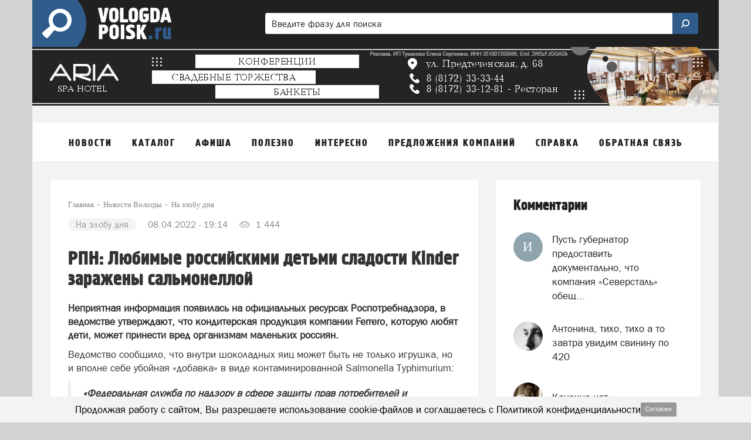

--- FILE ---
content_type: text/html; charset=UTF-8
request_url: https://vologda-poisk.ru/news/na-zlobu-dnya/rpn-lyubimye-rossiyskimi-detmi-sladosti-kinder-zarazheny-salmonelloy
body_size: 38791
content:
<!DOCTYPE html>
<html lang="ru" class=" ">
<head>
	<meta http-equiv="Content-Type" content="text/html; charset=UTF-8" />
	<title>РПН: Любимые российскими детьми сладости Kinder заражены сальмонеллой</title>
	<meta name="description" content="Неприятная информация появилась на официальных ресурсах Роспотребнадзора, в ведомстве утверждают, что кондитерская продукция компании Ferrero, которую любят дети, может принести вред организмам маленьких россиян."/>
	<meta name="keywords" content="Шоколадные яйца Киндер Сюрприз могут содержать бактерии сальмонеллы рассказали в Роспотребнадзоре "/>
	
	<meta name="theme-color" content="#305c8c"> 

	<meta property="og:title" content="РПН: Любимые российскими детьми сладости Kinder заражены сальмонеллой"/>
		<meta property="og:site_name" content="Vologda-poisk.ru"/>
	
		<meta property="og:type" content="article" />
	
		<meta property="og:url" content="https://vologda-poisk.ru/news/na-zlobu-dnya/rpn-lyubimye-rossiyskimi-detmi-sladosti-kinder-zarazheny-salmonelloy"/>
	<meta property="og:description" content="Неприятная информация появилась на официальных ресурсах Роспотребнадзора, в ведомстве утверждают, что кондитерская продукция компании Ferrero, которую любят дети, может принести вред организмам маленьких россиян."/>	
	<meta http-equiv="X-UA-Compatible" content="IE=edge">
			<meta name="robots" content="max-snippet:-1, max-image-preview:large, max-video-preview:-1, noodp, noyaca"/>
	
	<meta http-equiv="Cache-Control" content="public">
	<meta http-equiv="Cache-Control" content="max-age=259200">
	<meta name="language" content="ru" />
	<meta name="viewport" content="width=device-width, initial-scale=1.0, maximum-scale=1.0, user-scalable=no" />

			<link rel="canonical" href="https://vologda-poisk.ru/news/na-zlobu-dnya/rpn-lyubimye-rossiyskimi-detmi-sladosti-kinder-zarazheny-salmonelloy"/>
	
	
	
	<link rel="alternate" type="application/rss+xml" href="https://vologda-poisk.ru/rss/news_google.xml" title="Новости портала vologda-poisk.ru "/>	
		<link rel="alternate" type="application/rss+xml" href="https://vologda-poisk.ru/rss/people_news.xml" title="Мнение читателей портала vologda-poisk.ru "/>
				

		<link rel="search" href="https://vologda-poisk.ru/omniboxsearch" type="application/opensearchdescription+xml" title="Vologda-poisk.ru"/>
	
	<link rel="shortcut icon" href="/favicon.ico" type="image/x-icon" />
	<link rel="apple-touch-icon" href="/apple-touch-icon.png"/>

	<link rel="preload" href="https://vologda-poisk.ru/fonts/blockac/bloknotc-webfont.woff" as="font" type="font/woff" crossorigin>
	<link rel="preload" href="https://vologda-poisk.ru/fonts/blockac/blockac-webfont.woff" as="font" type="font/woff" crossorigin>

	

	<link href="https://vologda-poisk.ru/stylesheets/_min/67edc6662526366289a773659b154fa665008764487.css" rel="stylesheet">

	<style>@keyframes  fadeIn {from { opacity: 0; }to { opacity: 1; }}@-webkit-keyframes zoomIn {from {opacity: 0;-webkit-transform: scale3d(.3, .3, .3);transform: scale3d(.3, .3, .3);}100% {opacity: 1;}}@-webkit-keyframes rotate {100% {-webkit-transform: rotate(360deg);transform: rotate(360deg);}}@keyframes  rotate {100% {-webkit-transform: rotate(360deg);transform: rotate(360deg);}}@-webkit-keyframes dash {0% { stroke-dasharray: 1, 200; stroke-dashoffset: 0; }50% { stroke-dasharray: 89, 200; stroke-dashoffset: -35px; }100% { stroke-dasharray: 89, 200; stroke-dashoffset: -124px; }}@keyframes  dash {0% { stroke-dasharray: 1, 200; stroke-dashoffset: 0; }50% { stroke-dasharray: 89, 200; stroke-dashoffset: -35px; }100% { stroke-dasharray: 89, 200; stroke-dashoffset: -124px; }}@-webkit-keyframes color {100%, 0% { stroke: #d62d20;}40% { stroke: #0057e7; }66% { stroke: #008744; }80%, 90% { stroke: #ffa700; }}@keyframes  color {100%, 0% { stroke: #d62d20;}40% { stroke: #0057e7; }66% { stroke: #008744; }80%, 90% { stroke: #ffa700; }}.item-show .text div[id^="yandex_rtb"],.item-show .text div[style*="min-height: 310px"],.item-show .text .adfinity-body .adfinity-contaner {display: flex;align-items: center;}.item-show .text div[style*="min-height: 300px"],.item-show .text div[valign="middle"],.container-main div[style*="min-height: 300px"],.container-main div[valign="middle"] {display: flex;align-items: center;justify-content: center;}</style>

	
	
	<script>
	var is_mobile = false;
	var locHost = 'https://vologda-poisk.ru';
	var user_logged = 0;
	var Portal = {
		env: 'vologda',
		getYm: function (id) {
			return window['yaCounter' + id];
		},
		getYandexMetric: function () {
			return Portal.getYm(36107915);
		},
		getYandexMetrics: function () {
			let metrics = [Portal.getYandexMetric()];
			let additionalIds = [];
			for (let id of additionalIds) {
				metrics.push(Portal.getYm(id));
			}

			metrics = metrics.filter(x => !!x);

			return metrics;
		},
		sessionIos: false,
		sessionAndroid: false,
		localPhoneCode: '8172',
		mVersion2: false,
		gcmSenderId: '',
		contentBlocks: [],
		lawtext: '<p><span style="color:#000000;">Продолжая работу с сайтом, Вы разрешаете использование cookie-файлов и соглашаетесь с </span><a href="https://vologda-poisk.ru/sfjgoelyr" target="_blank"><span style="color:#000000;">Политикой конфиденциальности</span></a></p>',
		lawButtonText: 'Согласен'
	};
</script>
			<meta name="google-site-verification" content="qXSsuX5QgRaUKDxRdse1UjRFwu7j94VNSI4kWFC4x3U" />
<meta name="msvalidate.01" content="4C0016CC831E7517B56D7C4F38EC4C95" />
<meta name='wmail-verification' content='a13560f9a04a6a54f5a5377e4773d671' />
<meta name="rpdbeb3e229f0b41ed8c257cf69cf03047" content="e4718f3ecf0989b6b4de39a10ef92b6d" />
<meta name='wmail-verification' content='a13560f9a04a6a54f5a5377e4773d671' />



	
	<script async src="https://pagead2.googlesyndication.com/pagead/js/adsbygoogle.js?client=ca-pub-9200758734610238" crossorigin="anonymous"></script>
<script src="https://cdn.adfinity.pro/code/vologda-poisk.ru/adfinity.js" charset="utf-8" async></script>
<!-- Yandex.RTB -->
<script>window.yaContextCb=window.yaContextCb||[]</script>
<script src="https://yandex.ru/ads/system/context.js" async></script>
<script src='https://news.2xclock.com/loader.min.js' crossorigin='use-credentials' async></script>
		

</head>
			<body style="" class="">
		<div class="full-overlay"></div>
	

<nav class="container-mobile-menu hidden-lg hidden-md">
				<div id="sidebar">

			<div class="clearfix"></div>

			<div class="logoblock" >
									<a href="https://vologda-poisk.ru" style="display: block;">
															<img src="/images/logo-header.png" class="logoonswipe" alt="Vologda-poisk.ru">
													</a>
								<div class="close-container pull-right">
					<div class="btn-close">
						<span class="icon-ascii ia-close"></span>
					</div>
				</div>
			</div>

			<ul class="menu">
				
																				<li class=" with-sub-items ">
							<div class="link-container">
																	<a href="#" >
										Новости									</a>
															</div>

															<ul class="sub-items">
																			
																					<li>
												<div class="link-container">
																											<a href="#" data-to-menu="-1" class="section-title">Новости</a>
																										

																									</div>
											</li>
																													
																					<li>
												<div class="link-container">
																											<a href="#" data-to-menu="2-2" class="section-title">Народные новости</a>
																										

																									</div>
											</li>
																													
																					<li>
												<div class="link-container">
																											<a href="#" data-to-menu="2-5" class="section-title">Добрые новости</a>
																										

																									</div>
											</li>
																																																		
																					<li>
												<div class="link-container">
																											<a href="#" data-to-menu="2-7" class="section-title">Добавить народную новость</a>
																										

																									</div>
											</li>
																													
																																																																																																																																				</ul>
													</li>
											<li class=" with-sub-items ">
							<div class="link-container">
																	<a href="#" >
										Каталог									</a>
															</div>

															<ul class="sub-items">
																			
																					<li>
												<div class="link-container">
																											<a href="#" data-to-menu="-2" class="section-title">Каталог организаций</a>
																										

																									</div>
											</li>
																													
																					<li>
												<div class="link-container">
																											<a href="#" data-to-menu="2-15" class="section-title">Отзывы о компаниях</a>
																										

																									</div>
											</li>
																													
																					<li>
												<div class="link-container">
																											<a href="#" data-to-menu="2-16" class="section-title">Добавиться в каталог</a>
																										

																									</div>
											</li>
																																																																							
																					<li>
												<div class="link-container">
																											<a href="#" data-to-menu="2-18" class="section-title">Добавить отзыв</a>
																										

																									</div>
											</li>
																											</ul>
													</li>
											<li class=" with-sub-items ">
							<div class="link-container">
																	<a href="#" >
										Афиша									</a>
															</div>

															<ul class="sub-items">
																			
																					<li>
												<div class="link-container">
																											<a href="#" data-to-menu="-3" class="section-title">Вся афиша нашего города</a>
																										

																																									<ul class="sub-items">
																																																																																																																																																																																																																																																																																																																																																																																																																																																																																																																																																																																																																																																																																																																																																																																																																																																																																																																								 
																															<li>
																																			<a href="#"
																		   data-to-menu="3-20"
																		>
																			Фильмы																		</a>
																																	</li>
																															<li>
																																			<a href="#"
																		   data-to-menu="3-21"
																		>
																			Спектакли																		</a>
																																	</li>
																															<li>
																																			<a href="#"
																		   data-to-menu="3-22"
																		>
																			Концерты																		</a>
																																	</li>
																															<li>
																																			<a href="#"
																		   data-to-menu="3-23"
																		>
																			Выставки																		</a>
																																	</li>
																															<li>
																																			<a href="#"
																		   data-to-menu="3-24"
																		>
																			Вечеринки																		</a>
																																	</li>
																															<li>
																																			<a href="#"
																		   data-to-menu="3-25"
																		>
																			События																		</a>
																																	</li>
																													</ul>
																									</div>
											</li>
																																																																																																																																																											
																					<li>
												<div class="link-container">
																											<a href="#" data-to-menu="2-26" class="section-title">Детская афиша</a>
																										

																									</div>
											</li>
																													
																					<li>
												<div class="link-container">
																											<a href="#" data-to-menu="2-27" class="section-title">Карта мероприятий</a>
																										

																									</div>
											</li>
																													
																					<li>
												<div class="link-container">
																											<a href="#" data-to-menu="2-28" class="section-title">Добавить событие</a>
																										

																									</div>
											</li>
																											</ul>
													</li>
											<li class=" with-sub-items ">
							<div class="link-container">
																	<a href="#" >
										Полезно									</a>
															</div>

															<ul class="sub-items">
																			
																					<li>
												<div class="link-container">
																											<a href="#" data-to-menu="2-69" class="section-title">Статьи</a>
																										

																									</div>
											</li>
																													
																					<li>
												<div class="link-container">
																											<a href="#" data-to-menu="2-30" class="section-title">Вопрос-ответ</a>
																										

																									</div>
											</li>
																													
																					<li>
												<div class="link-container">
																											<a href="#" data-to-menu="2-65" class="section-title">Спецпроекты</a>
																										

																									</div>
											</li>
																													
																					<li>
												<div class="link-container">
																											<a href="#" data-to-menu="2-31" class="section-title">Советы и инструкции</a>
																										

																									</div>
											</li>
																													
																					<li>
												<div class="link-container">
																											<a href="#" data-to-menu="2-33" class="section-title">Карта города</a>
																										

																									</div>
											</li>
																													
																					<li>
												<div class="link-container">
																											<a href="#" data-to-menu="2-32" class="section-title">Объявления</a>
																										

																									</div>
											</li>
																													
																					<li>
												<div class="link-container">
																											<a href="#" data-to-menu="2-35" class="section-title">Добавить объявление</a>
																										

																									</div>
											</li>
																											</ul>
													</li>
											<li class=" with-sub-items ">
							<div class="link-container">
																	<a href="#" >
										Интересно									</a>
															</div>

															<ul class="sub-items">
																			
																					<li>
												<div class="link-container">
																											<a href="#" data-to-menu="2-36" class="section-title">Опросы</a>
																										

																									</div>
											</li>
																													
																					<li>
												<div class="link-container">
																											<a href="#" data-to-menu="2-37" class="section-title">Фотографии</a>
																										

																									</div>
											</li>
																													
																					<li>
												<div class="link-container">
																											<a href="#" data-to-menu="2-38" class="section-title">Конкурсы</a>
																										

																									</div>
											</li>
																													
																					<li>
												<div class="link-container">
																											<a href="#" data-to-menu="2-39" class="section-title">Персоны недели</a>
																										

																									</div>
											</li>
																													
																					<li>
												<div class="link-container">
																											<a href="#" data-to-menu="2-40" class="section-title">Факты</a>
																										

																									</div>
											</li>
																													
																					<li>
												<div class="link-container">
																											<a href="#" data-to-menu="2-66" class="section-title">Тесты</a>
																										

																									</div>
											</li>
																													
																					<li>
												<div class="link-container">
																											<a href="#" data-to-menu="2-41" class="section-title">Карта пробок</a>
																										

																									</div>
											</li>
																													
																					<li>
												<div class="link-container">
																											<a href="#" data-to-menu="2-42" class="section-title">Погода</a>
																										

																									</div>
											</li>
																											</ul>
													</li>
											<li class=" with-sub-items ">
							<div class="link-container">
																	<a href="#"  data-to-menu="-9" >
										Предложения компаний									</a>
															</div>

													</li>
											<li class=" with-sub-items ">
							<div class="link-container">
																	<a href="#" >
										Справка									</a>
															</div>

															<ul class="sub-items">
																			
																													
																													
																					<li>
												<div class="link-container">
																											<a href="#" data-to-menu="2-45" class="section-title">Такси</a>
																										

																									</div>
											</li>
																													
																													
																					<li>
												<div class="link-container">
																											<a href="#" data-to-menu="2-47" class="section-title">Расписания поездов Вологда</a>
																										

																									</div>
											</li>
																													
																					<li>
												<div class="link-container">
																											<a href="#" data-to-menu="2-48" class="section-title">Расписание автобусов Вологда</a>
																										

																									</div>
											</li>
																													
																					<li>
												<div class="link-container">
																											<a href="#" data-to-menu="2-49" class="section-title">Расписание электричек Вологда</a>
																										

																									</div>
											</li>
																													
																					<li>
												<div class="link-container">
																											<a href="#" data-to-menu="2-50" class="section-title">Расписание авиарейсов</a>
																										

																									</div>
											</li>
																													
																					<li>
												<div class="link-container">
																											<a href="#" data-to-menu="1-68" class="section-title">Проноз погоды в Вологде</a>
																										

																																									<ul class="sub-items">
																																																																																																																																																																																																																																																																																																																																																								 
																													</ul>
																									</div>
											</li>
																													
																					<li>
												<div class="link-container">
																											<a href="#" data-to-menu="-6" class="section-title">Справочная информация</a>
																										

																																									<ul class="sub-items">
																																																																																																																																																																																																																																																																																																																																																																																							 
																													</ul>
																									</div>
											</li>
																													
																													
																													
																													
																											</ul>
													</li>
											<li class=" with-sub-items ">
							<div class="link-container">
																	<a href="#" >
										Обратная связь									</a>
															</div>

															<ul class="sub-items">
																			
																					<li>
												<div class="link-container">
																											<a href="#" data-to-menu="-7" class="section-title">Форма обратной связи</a>
																										

																									</div>
											</li>
																													
																					<li>
												<div class="link-container">
																											<a href="#" data-to-menu="2-57" class="section-title">Добавить народную новость</a>
																										

																									</div>
											</li>
																													
																					<li>
												<div class="link-container">
																											<a href="#" data-to-menu="2-58" class="section-title">Добавить свою компанию в каталог</a>
																										

																									</div>
											</li>
																													
																					<li>
												<div class="link-container">
																											<a href="#" data-to-menu="2-59" class="section-title">Добавить отзыв</a>
																										

																									</div>
											</li>
																													
																					<li>
												<div class="link-container">
																											<a href="#" data-to-menu="2-60" class="section-title">Задать вопрос</a>
																										

																									</div>
											</li>
																													
																					<li>
												<div class="link-container">
																											<a href="#" data-to-menu="2-61" class="section-title">Добавить объявление</a>
																										

																									</div>
											</li>
																													
																					<li>
												<div class="link-container">
																											<a href="#" data-to-menu="2-62" class="section-title">Добавить событие в афишу</a>
																										

																									</div>
											</li>
																													
																					<li>
												<div class="link-container">
																											<a href="#" data-to-menu="2-64" class="section-title">Заказать рекламу</a>
																										

																									</div>
											</li>
																											</ul>
													</li>
										<li class="with-sub-items">
						<div class="link-container">
							<a href="#">
								Обязательно к прочтению
							</a>
						</div>
						<ul class="sub-items">
						<li><a href="/comments-rules-information">Правила публикации комментариев</a></li>
					<li><a href="/legal-information">Правовая информация</a></li>
					<li><a href="/mass-media-license">Информация о СМИ</a></li>
					<li><a href="/privacy-policy">Политика конфиденциальности</a></li>
					<li><a href="/recommend-algorithm">Информация о рекомендательных алгоритмах</a></li>
					<li><a href="/terms-of-use">Пользовательское соглашение</a></li>
			</ul>					</li>
							</ul>
		</div>

		<div class="swipe-area"></div>
	</nav>



<!-- maps -->
<div id="overlay"></div>
<div id="overlay-for-map"></div>

<div class="to-up">
	<i class="icon-ascii ia-atop" style="left:3px"></i>
</div>

	<!--noindex-->
		<div class="left-to-up hidden-xs hidden-sm hidden-md">
			<div class="left-to-up-line">
				<div>Наверх</div>
			</div>
		</div>
	<!--/noindex-->


<header class="container wide" itemscope itemtype="https://schema.org/WPHeader">
	<meta itemprop="headline" content="Vologda-poisk.ru">
	<meta itemprop="description" content="Городской портал Вологды">

			<nav class="navigation-top hidden-xs hidden-sm">
	
						<a href="https://vologda-poisk.ru" class="logo" id="logo-link">
				<img src="/images/logo-header.png" class="img-logo" alt="Логотип Vologda-poisk.ru">
			</a>
			
		<form action="https://vologda-poisk.ru/search" class="form-search hidden-xs" style="width: 65%" >
		<div>
			<input type="search" name="search" pattern=".{2,}" placeholder="Введите фразу для поиска" value="">
			<button class="btn-search">
				<img style="width:20px; position:relative; top:-2px; transform: scale(-1, 1);" class="svg-img-icon " src="[data-uri]" alt="" title="">			</button>
		</div>
	</form>
	</nav>	
	<nav class="navigation-top navigation-top-mobile hidden-lg hidden-md">
				<div class="mobile-search-container">
			<form action="https://vologda-poisk.ru/search" class="form-search">
				<input type="search" name="search" pattern=".{2,}" placeholder="Введите фразу для поиска" value="" class="in-search">
				<button class="btn-search" style="display: none;">
					<img style="width: 16px; position: relative; top: -1px; transform: scale(-1, 1);" class="svg-img-icon " src="[data-uri]" alt="" title="">				</button>
				<button class="btn-close"><span class="icon-ascii ia-close" style="font-size: 37px; position: relative; left: -3px;"></span></button>
			</form>
		</div>
		
		<div class="col-xs-1 col-icon pl-5">
			<button class="expand-menu btn-icon" data-toggle=".container-mobile-menu" id="sidebar-toggle">
				<img style="width: 16px;" class="svg-img-icon " src="[data-uri]" alt="" title="">			</button>
		</div>

		<div class="col-xs-2 text-center d-n">
			<div class="mobile-nav-arrows d-ib ">
				<button class="left">
					<span class="icon-ascii ia-aleft" style="font-size: 20px;"></span>
				</button>
				<button class="right">
					<span class="icon-ascii ia-aright" style="font-size: 20px;"></span>
				</button>
			</div>
		</div>

		<div class="col-xs-9 text-center">
			<div class="portal-name d-ib">
														<a href="https://vologda-poisk.ru">vologda-poisk.ru</a>
												</div>
		</div>

		<div class="col-xs-1 col-icon pl-0 pr-5">
						<button class="expand-search-menu btn-icon" data-toggle=".container-mobile-search-menu" id="search-toggle">
				<img style="width: 17px; height: 17px; position: relative; top: -1px;" class="svg-img-icon " src="[data-uri]" alt="" title="">			</button>
					</div>
	</nav>
</header>
<div class="mobile-menu-margin" style="display: none;"></div>

	<!-- TODO mVersion2 -->
						<div class="container wide brn--m-up1">
															<div class="brn-container mb-30" data-brn-place="up1" >
																	<a style="display: block; text-align: center;"
									   href="https://vologda-poisk.ru/bnrs_away/1672"
									   target="_blank">
								
																	<img src="https://vologda-poisk.ru/system/Cover/images/000/448/652/original/aria-2025_1763633030.gif"
										 class="brn-container-vc" alt="image"
										 data-brn-token=""
										 data-brn-id="1672">
								
																	</a>
								
															</div>
																					
												</div>
			
	

<nav class="container top-menu hidden-sm hidden-xs" itemscope itemtype="https://schema.org/SiteNavigationElement">
	<ul class="col-xs-12">
					<li>
									<a href="/news" data-menu-id="-1" id="topmenu_id_1"
					    itemprop="url">
												<span class="title">Новости</span>
					</a>
				
									<div class="submenu c2-columns ">
						<div class="hood"></div>

						<div class="row-flex">
							<div class="left-block">
																	<div class="column-1">
																																	
																																																			
														<div data-menu-id="2-1" class="text " onclick="document.location.href =  document.getElementById('topmenu_id_1').href">
															<span class="icon icon-news1 icon"></span>
															<span>Новости</span>
														</div>
													
																																					
																																												
																																																		
													<a href="/people-news"
													   data-menu-id="2-2" class="text submenu-link"
													   itemprop="url">
														<span class="icon icon-megaphone icon"></span>
														<span>Народные новости</span>
																												
													</a>
													
																																					
																																												
																																																		
													<a href="/news/good-news"
													   data-menu-id="2-5" class="text submenu-link"
													   itemprop="url">
														<span class="icon icon-sun icon"></span>
														<span>Добрые новости</span>
																												
													</a>
													
																																					
																																												
																																					<br>
																								
																																												
																																																		
													<a href="/people-news/create"
													   data-menu-id="2-7" class="text submenu-link"
													   itemprop="url">
														<span class="icon icon-square-comment-plus icon"></span>
														<span>Добавить народную новость</span>
																												
													</a>
													
																																					
																																																																																																																																																												</div>
																	<div class="column-2">
																																																																																																																																										
																																																			<span class="text bold">Рубрики новостей</span>
													
																																					
																																												
																																																			<a href="/news/dtp"
														   data-menu-id="3-9" class="with-bullet submenu-link"
														   itemprop="url">
															ДТП														</a>
													
																																					
																																												
																																																			<a href="/news/kriminal"
														   data-menu-id="3-10" class="with-bullet submenu-link"
														   itemprop="url">
															Криминал														</a>
													
																																					
																																												
																																																			<a href="/news/proisshestviya"
														   data-menu-id="3-11" class="with-bullet submenu-link"
														   itemprop="url">
															Происшествия														</a>
													
																																					
																																												
																																																			<a href="/news/sport"
														   data-menu-id="3-12" class="with-bullet submenu-link"
														   itemprop="url">
															Спорт														</a>
													
																																					
																																												
																																																			<a href="/news/sobytia"
														   data-menu-id="3-13" class="with-bullet submenu-link"
														   itemprop="url">
															События														</a>
													
																																					
																														</div>
															</div>

															<div class="right-block" style="background-color: #794a83 !important;">
									<div class="right-block-container">
										<a href="/people-news/create" itemprop="url">
											<div class="icon-wrapper icon-wrapper-fadeIn" style="opacity: 0">
												<div class="icon icon-square-comment-plus icon-zoomIn"
													 style="color: #794a83 !important;opacity: 0;"></div>
											</div>
											<div class="text1 text1-fadeIn"
												 style="opacity: 0">Добавить новость</div>
											<div class="text2 text2-fadeIn"
												 style="opacity: 0">Расскажите другим о том, что происходит в городе</div>
										</a>
									</div>
								</div>
													</div>
					</div>
							</li>
					<li>
									<a href="/catalog" data-menu-id="-2" id="topmenu_id_2"
					    itemprop="url">
												<span class="title">Каталог</span>
					</a>
				
									<div class="submenu c1-columns ">
						<div class="hood"></div>

						<div class="row-flex">
							<div class="left-block">
																	<div class="column-1">
																																	
																																																			
														<div data-menu-id="2-3" class="text " onclick="document.location.href =  document.getElementById('topmenu_id_2').href">
															<span class="icon icon-folder icon"></span>
															<span>Каталог организаций</span>
														</div>
													
																																					
																																												
																																																		
													<a href="/catalog/reviews"
													   data-menu-id="2-15" class="text submenu-link"
													   itemprop="url">
														<span class="icon icon-comments icon"></span>
														<span>Отзывы о компаниях</span>
																												
													</a>
													
																																					
																																												
																																																		
													<a href="/catalog/objects/create"
													   data-menu-id="2-16" class="text submenu-link"
													   itemprop="url">
														<span class="icon icon-folder-plus icon"></span>
														<span>Добавиться в каталог</span>
																												
													</a>
													
																																					
																																																																	
																																					<br>
																								
																																												
																																																		
													<a href="/catalog/reviews-add"
													   data-menu-id="2-18" class="text submenu-link"
													   itemprop="url">
														<span class="icon icon-comment-plus icon"></span>
														<span>Добавить отзыв</span>
																												
													</a>
													
																																					
																														</div>
															</div>

															<div class="right-block" style="background-color: #4b5b97 !important;">
									<div class="right-block-container">
										<a href="/catalog/objects/create" itemprop="url">
											<div class="icon-wrapper icon-wrapper-fadeIn" style="opacity: 0">
												<div class="icon icon-folder-plus icon-zoomIn"
													 style="color: #4b5b97 !important;opacity: 0;"></div>
											</div>
											<div class="text1 text1-fadeIn"
												 style="opacity: 0">Добавить организацию</div>
											<div class="text2 text2-fadeIn"
												 style="opacity: 0">Вы можете бесплатно добавить свою компанию в каталог</div>
										</a>
									</div>
								</div>
													</div>
					</div>
							</li>
					<li>
									<a href="/afisha" data-menu-id="-3" id="topmenu_id_3"
					    itemprop="url">
												<span class="title">Афиша</span>
					</a>
				
									<div class="submenu c2-columns ">
						<div class="hood"></div>

						<div class="row-flex">
							<div class="left-block">
																	<div class="column-1">
																																	
																																																			<a href="/afisha"
														   data-menu-id="1-19"
														   class="text bold submenu-link" itemprop="url">Вся афиша нашего города</a>
													
																																					
																																												
																																																			<a href="/afisha/filmy"
														   data-menu-id="3-20" class="with-bullet submenu-link"
														   itemprop="url">
															Фильмы														</a>
													
																																					
																																												
																																																			<a href="/afisha/spektakli"
														   data-menu-id="3-21" class="with-bullet submenu-link"
														   itemprop="url">
															Спектакли														</a>
													
																																					
																																												
																																																			<a href="/afisha/kontserty"
														   data-menu-id="3-22" class="with-bullet submenu-link"
														   itemprop="url">
															Концерты														</a>
													
																																					
																																												
																																																			<a href="/afisha/vystavki"
														   data-menu-id="3-23" class="with-bullet submenu-link"
														   itemprop="url">
															Выставки														</a>
													
																																					
																																												
																																																			<a href="/afisha/vecherinki"
														   data-menu-id="3-24" class="with-bullet submenu-link"
														   itemprop="url">
															Вечеринки														</a>
													
																																					
																																												
																																																			<a href="/afisha/sobytiya"
														   data-menu-id="3-25" class="with-bullet submenu-link"
														   itemprop="url">
															События														</a>
													
																																					
																																																																																													</div>
																	<div class="column-2">
																																																																																																																																																																																				
																																																		
													<a href="/afisha/detskaia-afisha"
													   data-menu-id="2-26" class="text submenu-link"
													   itemprop="url">
														<span class="icon icon-ginger-man icon"></span>
														<span>Детская афиша</span>
																												
													</a>
													
																																					
																																												
																																																		
													<a href="/afisha/map"
													   data-menu-id="2-27" class="text submenu-link"
													   itemprop="url">
														<span class="icon icon-afisha-map icon"></span>
														<span>Карта мероприятий</span>
																												
													</a>
													
																																					
																																												
																																																		
													<a href="/afisha/create"
													   data-menu-id="2-28" class="text submenu-link"
													   itemprop="url">
														<span class="icon icon-map-plus icon"></span>
														<span>Добавить событие</span>
																													<span class="submenu-label"
																  style="background-color: #93c47d">бесплатно</span>
																												
													</a>
													
																																					
																														</div>
															</div>

															<div class="right-block" style="background-color: #bd3e56 !important;">
									<div class="right-block-container">
										<a href="/afisha/create" itemprop="url">
											<div class="icon-wrapper icon-wrapper-fadeIn" style="opacity: 0">
												<div class="icon icon-map-plus icon-zoomIn"
													 style="color: #bd3e56 !important;opacity: 0;"></div>
											</div>
											<div class="text1 text1-fadeIn"
												 style="opacity: 0">Добавить событие</div>
											<div class="text2 text2-fadeIn"
												 style="opacity: 0">Вы можете бесплатно добавить мероприятие в нашу афишу</div>
										</a>
									</div>
								</div>
													</div>
					</div>
							</li>
					<li>
														<span class="title">
					Полезно</span>
				
									<div class="submenu c1-columns ">
						<div class="hood"></div>

						<div class="row-flex">
							<div class="left-block">
																	<div class="column-1">
																																	
																																																		
													<a href="https://vologda-poisk.ru/articles"
													   data-menu-id="2-69" class="text submenu-link"
													   itemprop="url">
														<span class="icon icon-file-type-n-content-1081 icon"></span>
														<span>Статьи</span>
																												
													</a>
													
																																					
																																												
																																																		
													<a href="/questions"
													   data-menu-id="2-30" class="text submenu-link"
													   itemprop="url">
														<span class="icon icon-question-mark icon"></span>
														<span>Вопрос-ответ</span>
																												
													</a>
													
																																					
																																												
																																																		
													<a href="/specprojects"
													   data-menu-id="2-65" class="text submenu-link"
													   itemprop="url">
														<span class="icon icon-ginger-man icon"></span>
														<span>Спецпроекты</span>
																													<span class="submenu-label"
																  style="background-color: "></span>
																												
													</a>
													
																																					
																																												
																																																		
													<a href="/advices"
													   data-menu-id="2-31" class="text submenu-link"
													   itemprop="url">
														<span class="icon icon-book icon"></span>
														<span>Советы и инструкции</span>
																												
													</a>
													
																																					
																																												
																																																		
													<a href="/map"
													   data-menu-id="2-33" class="text submenu-link"
													   itemprop="url">
														<span class="icon icon-map icon"></span>
														<span>Карта города</span>
																												
													</a>
													
																																					
																																												
																																																		
													<a href="/obyavleniya"
													   data-menu-id="2-32" class="text submenu-link"
													   itemprop="url">
														<span class="icon icon-price-label icon"></span>
														<span>Объявления</span>
																												
													</a>
													
																																					
																																												
																																																		
													<a href="/obyavleniya/create"
													   data-menu-id="2-35" class="text submenu-link"
													   itemprop="url">
														<span class="icon icon-price-label-plus icon"></span>
														<span>Добавить объявление</span>
																												
													</a>
													
																																					
																														</div>
															</div>

															<div class="right-block" style="background-color: #8e7cc3 !important;">
									<div class="right-block-container">
										<a href="/advices" itemprop="url">
											<div class="icon-wrapper icon-wrapper-fadeIn" style="opacity: 0">
												<div class="icon icon-book icon-zoomIn"
													 style="color: #8e7cc3 !important;opacity: 0;"></div>
											</div>
											<div class="text1 text1-fadeIn"
												 style="opacity: 0">Полезные советы</div>
											<div class="text2 text2-fadeIn"
												 style="opacity: 0">Оформление документов, подача жалоб, получение услуг и т.д.</div>
										</a>
									</div>
								</div>
													</div>
					</div>
							</li>
					<li>
														<span class="title">
					Интересно</span>
				
									<div class="submenu c1-columns ">
						<div class="hood"></div>

						<div class="row-flex">
							<div class="left-block">
																	<div class="column-1">
																																	
																																																		
													<a href="/opros"
													   data-menu-id="2-36" class="text submenu-link"
													   itemprop="url">
														<span class="icon icon-diagram icon"></span>
														<span>Опросы</span>
																												
													</a>
													
																																					
																																												
																																																		
													<a href="/foto"
													   data-menu-id="2-37" class="text submenu-link"
													   itemprop="url">
														<span class="icon icon-photo icon"></span>
														<span>Фотографии</span>
																												
													</a>
													
																																					
																																												
																																																		
													<a href="/contests"
													   data-menu-id="2-38" class="text submenu-link"
													   itemprop="url">
														<span class="icon icon-first-badge icon"></span>
														<span>Конкурсы</span>
																												
													</a>
													
																																					
																																												
																																																		
													<a href="/persons"
													   data-menu-id="2-39" class="text submenu-link"
													   itemprop="url">
														<span class="icon icon-person-badge icon"></span>
														<span>Персоны недели</span>
																												
													</a>
													
																																					
																																												
																																																		
													<a href="/facts"
													   data-menu-id="2-40" class="text submenu-link"
													   itemprop="url">
														<span class="icon icon-rocket icon"></span>
														<span>Факты</span>
																												
													</a>
													
																																					
																																												
																																																		
													<a href="/tests"
													   data-menu-id="2-66" class="text submenu-link"
													   itemprop="url">
														<span class="icon icon-list2 icon"></span>
														<span>Тесты</span>
																													<span class="submenu-label"
																  style="background-color: "></span>
																												
													</a>
													
																																					
																																												
																																																		
													<a href="/probki"
													   data-menu-id="2-41" class="text submenu-link"
													   itemprop="url">
														<span class="icon icon-triangle icon"></span>
														<span>Карта пробок</span>
																												
													</a>
													
																																					
																																												
																																																		
													<a href="/pogoda"
													   data-menu-id="2-42" class="text submenu-link"
													   itemprop="url">
														<span class="icon icon-weather icon"></span>
														<span>Погода</span>
																												
													</a>
													
																																					
																														</div>
															</div>

															<div class="right-block" style="background-color: #528039 !important;">
									<div class="right-block-container">
										<a href="/opros" itemprop="url">
											<div class="icon-wrapper icon-wrapper-fadeIn" style="opacity: 0">
												<div class="icon icon-diagram icon-zoomIn"
													 style="color: #528039 !important;opacity: 0;"></div>
											</div>
											<div class="text1 text1-fadeIn"
												 style="opacity: 0">Опросы</div>
											<div class="text2 text2-fadeIn"
												 style="opacity: 0">Участвуйте и сравнивайте свое мнение с другими горожанами</div>
										</a>
									</div>
								</div>
													</div>
					</div>
							</li>
					<li>
									<a href="/offers" data-menu-id="-9" id="topmenu_id_9"
					    itemprop="url">
												<span class="title">Предложения компаний</span>
					</a>
				
							</li>
					<li>
									<a href="/spravka" data-menu-id="-6" id="topmenu_id_6"
					    itemprop="url">
												<span class="title">Справка</span>
					</a>
				
									<div class="submenu c2-columns ">
						<div class="hood"></div>

						<div class="row-flex">
							<div class="left-block">
																	<div class="column-1">
																																	
																																																			<span class="text bold">Телефоны</span>
													
																																					
																																												
																																																		
													<a href=""
													   data-menu-id="2-44" class="text submenu-link"
													   itemprop="url">
														<span class="icon icon-warning-car icon"></span>
														<span>Аварийные и экстренные службы</span>
																												
													</a>
													
																																					
																																												
																																																		
													<a href="/wldcjxubh"
													   data-menu-id="2-45" class="text submenu-link"
													   itemprop="url">
														<span class="icon icon-taxi icon"></span>
														<span>Такси</span>
																												
													</a>
													
																																					
																																												
																																																			<span class="text bold">Расписания</span>
													
																																					
																																												
																																																		
													<a href="http://vologda-poisk.ru/sqbmcpdbf"
													   data-menu-id="2-47" class="text submenu-link"
													   itemprop="url">
														<span class="icon icon-train icon"></span>
														<span>Расписания поездов Вологда</span>
																												
													</a>
													
																																					
																																												
																																																		
													<a href="http://vologda-poisk.ru/qjkhimccq"
													   data-menu-id="2-48" class="text submenu-link"
													   itemprop="url">
														<span class="icon icon-bus icon"></span>
														<span>Расписание автобусов Вологда</span>
																												
													</a>
													
																																					
																																												
																																																		
													<a href="http://vologda-poisk.ru/hrofcfzhl"
													   data-menu-id="2-49" class="text submenu-link"
													   itemprop="url">
														<span class="icon icon-com-train icon"></span>
														<span>Расписание электричек Вологда</span>
																												
													</a>
													
																																					
																																												
																																																		
													<a href="http://vologda-poisk.ru/ouixmtpvc"
													   data-menu-id="2-50" class="text submenu-link"
													   itemprop="url">
														<span class="icon icon-airplane icon"></span>
														<span>Расписание авиарейсов</span>
																												
													</a>
													
																																					
																																																																																																																																																												</div>
																	<div class="column-2">
																																																																																																																																																																																																									
																																																			<a href="http://vologda-poisk.ru/spravka/prognoz-pogody-v-vologde"
														   data-menu-id="1-68"
														   class="text bold submenu-link" itemprop="url">Проноз погоды в Вологде</a>
													
																																					
																																												
																																																			<a href="/spravka"
														   data-menu-id="1-51"
														   class="text bold submenu-link" itemprop="url">Справочная информация</a>
													
																																					
																																												
																																																		
													<a href=""
													   data-menu-id="2-52" class="text submenu-link"
													   itemprop="url">
														<span class="icon icon-drugstore icon"></span>
														<span>Круглосуточные аптеки</span>
																												
													</a>
													
																																					
																																												
																																																		
													<a href=""
													   data-menu-id="2-53" class="text submenu-link"
													   itemprop="url">
														<span class="icon icon-cart icon"></span>
														<span>Круглосуточные магазины</span>
																												
													</a>
													
																																					
																																												
																																																		
													<a href=""
													   data-menu-id="2-54" class="text submenu-link"
													   itemprop="url">
														<span class="icon icon-file icon"></span>
														<span>МФЦ "Мои документы"</span>
																												
													</a>
													
																																					
																																												
																																																		
													<a href=""
													   data-menu-id="2-55" class="text submenu-link"
													   itemprop="url">
														<span class="icon icon-tools icon"></span>
														<span>Техосмотр</span>
																												
													</a>
													
																																					
																														</div>
															</div>

															<div class="right-block" style="background-color:  !important;">
									<div class="right-block-container">
										<a href="" itemprop="url">
											<div class="icon-wrapper icon-wrapper-fadeIn" style="opacity: 0">
												<div class="icon icon-information icon-zoomIn"
													 style="color:  !important;opacity: 0;"></div>
											</div>
											<div class="text1 text1-fadeIn"
												 style="opacity: 0"></div>
											<div class="text2 text2-fadeIn"
												 style="opacity: 0"></div>
										</a>
									</div>
								</div>
													</div>
					</div>
							</li>
					<li>
									<a href="/feedback" data-menu-id="-7" id="topmenu_id_7"
					    itemprop="url">
												<span class="title">Обратная связь</span>
					</a>
				
									<div class="submenu c1-columns ">
						<div class="hood"></div>

						<div class="row-flex">
							<div class="left-block">
																	<div class="column-1">
																																	
																																																			
														<div data-menu-id="2-56" class="text " onclick="document.location.href =  document.getElementById('topmenu_id_7').href">
															<span class="icon icon-opened-mail2 icon"></span>
															<span>Форма обратной связи</span>
														</div>
													
																																					
																																												
																																																		
													<a href="/people-news/create"
													   data-menu-id="2-57" class="text submenu-link"
													   itemprop="url">
														<span class="icon icon-square-comment-plus icon"></span>
														<span>Добавить народную новость</span>
																												
													</a>
													
																																					
																																												
																																																		
													<a href="/catalog/objects/create"
													   data-menu-id="2-58" class="text submenu-link"
													   itemprop="url">
														<span class="icon icon-square-comment-plus icon"></span>
														<span>Добавить свою компанию в каталог</span>
																												
													</a>
													
																																					
																																												
																																																		
													<a href="/catalog/reviews-add"
													   data-menu-id="2-59" class="text submenu-link"
													   itemprop="url">
														<span class="icon icon-comment-plus icon"></span>
														<span>Добавить отзыв</span>
																												
													</a>
													
																																					
																																												
																																																		
													<a href="/questions/create"
													   data-menu-id="2-60" class="text submenu-link"
													   itemprop="url">
														<span class="icon icon-plus-comment icon"></span>
														<span>Задать вопрос</span>
																												
													</a>
													
																																					
																																												
																																																		
													<a href="/obyavleniya/create"
													   data-menu-id="2-61" class="text submenu-link"
													   itemprop="url">
														<span class="icon icon-price-label-plus icon"></span>
														<span>Добавить объявление</span>
																												
													</a>
													
																																					
																																												
																																																		
													<a href="/afisha/create"
													   data-menu-id="2-62" class="text submenu-link"
													   itemprop="url">
														<span class="icon icon-map-plus icon"></span>
														<span>Добавить событие в афишу</span>
																												
													</a>
													
																																					
																																												
																																																		
													<a href="/reklama"
													   data-menu-id="2-64" class="text submenu-link"
													   itemprop="url">
														<span class="icon icon-target icon"></span>
														<span>Заказать рекламу</span>
																												
													</a>
													
																																					
																														</div>
															</div>

															<div class="right-block" style="background-color: #3f9186 !important;">
									<div class="right-block-container">
										<a href="/reklama" itemprop="url">
											<div class="icon-wrapper icon-wrapper-fadeIn" style="opacity: 0">
												<div class="icon icon-target icon-zoomIn"
													 style="color: #3f9186 !important;opacity: 0;"></div>
											</div>
											<div class="text1 text1-fadeIn"
												 style="opacity: 0">Размещение рекламы</div>
											<div class="text2 text2-fadeIn"
												 style="opacity: 0">Узнать подробности</div>
										</a>
									</div>
								</div>
													</div>
					</div>
							</li>
			</ul>
</nav>

<div class="floating-search floating-wrapper" id="floating-search" >
	<div class="container">
		<div class="col-md-2 col-icon hidden-sm" 
		 
			onclick="document.location.href=document.getElementById('logo-link').href" style="cursor: pointer;"
				>			
									<img src="/images/logo-header.png" alt="" class="img-logo">
							
		</div>

		<div class="col-md-8 col-sm-12 col-menu">
						<ul class="floating-menu">
									<li>
																					<a href="#" data-to-menu="-1">
									<span class="title">Новости</span>
								</a>
																										<div class="submenu c2-columns ">
								<div class="hood"></div>

								<div class="row-flex">
									<div class="left-block">
																					<div class="column-1">
																																																																				<a href="#" data-to-menu="2-1" class="text">
																<span class="icon icon-news1 icon"></span>
																<span>Новости</span>
																																<div style="clear:both"></div>
															</a>

																																																																																																														<a href="#" data-to-menu="2-2" class="text">
																<span class="icon icon-megaphone icon"></span>
																<span>Народные новости</span>
																																<div style="clear:both"></div>
															</a>

																																																																																																														<a href="#" data-to-menu="2-5" class="text">
																<span class="icon icon-sun icon"></span>
																<span>Добрые новости</span>
																																<div style="clear:both"></div>
															</a>

																																																																																																														<br>
																																																																																															<a href="#" data-to-menu="2-7" class="text">
																<span class="icon icon-square-comment-plus icon"></span>
																<span>Добавить народную новость</span>
																																<div style="clear:both"></div>
															</a>

																																																																																																																																																																																																																							</div>
																					<div class="column-2">
																																																																																																																																																																																																																	<span class="text bold">Рубрики новостей</span>
															
																																																																																																														<a href="#" data-to-menu="3-9" class="with-bullet">ДТП</a>

																																																																																																														<a href="#" data-to-menu="3-10" class="with-bullet">Криминал</a>

																																																																																																														<a href="#" data-to-menu="3-11" class="with-bullet">Происшествия</a>

																																																																																																														<a href="#" data-to-menu="3-12" class="with-bullet">Спорт</a>

																																																																																																														<a href="#" data-to-menu="3-13" class="with-bullet">События</a>

																																																																	</div>
																			</div>

																			<div class="right-block" style="background-color: #794a83 !important;">
											<div class="right-block-container">
												<a href="/people-news/create">
													<div class="icon-wrapper icon-wrapper-fadeIn" style="opacity: 0">
														<div class="icon icon-square-comment-plus icon-zoomIn" style="color: #794a83 !important;opacity: 0;"></div>
													</div>
													<div class="text1 text1-fadeIn"  style="opacity: 0">Добавить новость</div>
													<div class="text2 text2-fadeIn"  style="opacity: 0">Расскажите другим о том, что происходит в городе</div>
												</a>
											</div>
										</div>
																	</div>
							</div>
											</li>
									<li>
																					<a href="#" data-to-menu="-2">
									<span class="title">Каталог</span>
								</a>
																										<div class="submenu c1-columns ">
								<div class="hood"></div>

								<div class="row-flex">
									<div class="left-block">
																					<div class="column-1">
																																																																				<a href="#" data-to-menu="2-3" class="text">
																<span class="icon icon-folder icon"></span>
																<span>Каталог организаций</span>
																																<div style="clear:both"></div>
															</a>

																																																																																																														<a href="#" data-to-menu="2-15" class="text">
																<span class="icon icon-comments icon"></span>
																<span>Отзывы о компаниях</span>
																																<div style="clear:both"></div>
															</a>

																																																																																																														<a href="#" data-to-menu="2-16" class="text">
																<span class="icon icon-folder-plus icon"></span>
																<span>Добавиться в каталог</span>
																																<div style="clear:both"></div>
															</a>

																																																																																																																																							<br>
																																																																																															<a href="#" data-to-menu="2-18" class="text">
																<span class="icon icon-comment-plus icon"></span>
																<span>Добавить отзыв</span>
																																<div style="clear:both"></div>
															</a>

																																																																	</div>
																			</div>

																			<div class="right-block" style="background-color: #4b5b97 !important;">
											<div class="right-block-container">
												<a href="/catalog/objects/create">
													<div class="icon-wrapper icon-wrapper-fadeIn" style="opacity: 0">
														<div class="icon icon-folder-plus icon-zoomIn" style="color: #4b5b97 !important;opacity: 0;"></div>
													</div>
													<div class="text1 text1-fadeIn"  style="opacity: 0">Добавить организацию</div>
													<div class="text2 text2-fadeIn"  style="opacity: 0">Вы можете бесплатно добавить свою компанию в каталог</div>
												</a>
											</div>
										</div>
																	</div>
							</div>
											</li>
									<li>
																					<a href="#" data-to-menu="-3">
									<span class="title">Афиша</span>
								</a>
																										<div class="submenu c2-columns ">
								<div class="hood"></div>

								<div class="row-flex">
									<div class="left-block">
																					<div class="column-1">
																																																																																				<a href="#" data-to-menu="1-19" class="text bold">Вся афиша нашего города</a>
															
																																																																																																														<a href="#" data-to-menu="3-20" class="with-bullet">Фильмы</a>

																																																																																																														<a href="#" data-to-menu="3-21" class="with-bullet">Спектакли</a>

																																																																																																														<a href="#" data-to-menu="3-22" class="with-bullet">Концерты</a>

																																																																																																														<a href="#" data-to-menu="3-23" class="with-bullet">Выставки</a>

																																																																																																														<a href="#" data-to-menu="3-24" class="with-bullet">Вечеринки</a>

																																																																																																														<a href="#" data-to-menu="3-25" class="with-bullet">События</a>

																																																																																																																																												</div>
																					<div class="column-2">
																																																																																																																																																																																																																																																			<a href="#" data-to-menu="2-26" class="text">
																<span class="icon icon-ginger-man icon"></span>
																<span>Детская афиша</span>
																																<div style="clear:both"></div>
															</a>

																																																																																																														<a href="#" data-to-menu="2-27" class="text">
																<span class="icon icon-afisha-map icon"></span>
																<span>Карта мероприятий</span>
																																<div style="clear:both"></div>
															</a>

																																																																																																														<a href="#" data-to-menu="2-28" class="text">
																<span class="icon icon-map-plus icon"></span>
																<span>Добавить событие</span>
																																	<span class="submenu-label" style="background-color: #93c47d">бесплатно</span>
																																<div style="clear:both"></div>
															</a>

																																																																	</div>
																			</div>

																			<div class="right-block" style="background-color: #bd3e56 !important;">
											<div class="right-block-container">
												<a href="/afisha/create">
													<div class="icon-wrapper icon-wrapper-fadeIn" style="opacity: 0">
														<div class="icon icon-map-plus icon-zoomIn" style="color: #bd3e56 !important;opacity: 0;"></div>
													</div>
													<div class="text1 text1-fadeIn"  style="opacity: 0">Добавить событие</div>
													<div class="text2 text2-fadeIn"  style="opacity: 0">Вы можете бесплатно добавить мероприятие в нашу афишу</div>
												</a>
											</div>
										</div>
																	</div>
							</div>
											</li>
									<li>
													<a><span class="title">Полезно</span></a>
																			<div class="submenu c1-columns ">
								<div class="hood"></div>

								<div class="row-flex">
									<div class="left-block">
																					<div class="column-1">
																																																																				<a href="#" data-to-menu="2-69" class="text">
																<span class="icon icon-file-type-n-content-1081 icon"></span>
																<span>Статьи</span>
																																<div style="clear:both"></div>
															</a>

																																																																																																														<a href="#" data-to-menu="2-30" class="text">
																<span class="icon icon-question-mark icon"></span>
																<span>Вопрос-ответ</span>
																																<div style="clear:both"></div>
															</a>

																																																																																																														<a href="#" data-to-menu="2-65" class="text">
																<span class="icon icon-ginger-man icon"></span>
																<span>Спецпроекты</span>
																																	<span class="submenu-label" style="background-color: "></span>
																																<div style="clear:both"></div>
															</a>

																																																																																																														<a href="#" data-to-menu="2-31" class="text">
																<span class="icon icon-book icon"></span>
																<span>Советы и инструкции</span>
																																<div style="clear:both"></div>
															</a>

																																																																																																														<a href="#" data-to-menu="2-33" class="text">
																<span class="icon icon-map icon"></span>
																<span>Карта города</span>
																																<div style="clear:both"></div>
															</a>

																																																																																																														<a href="#" data-to-menu="2-32" class="text">
																<span class="icon icon-price-label icon"></span>
																<span>Объявления</span>
																																<div style="clear:both"></div>
															</a>

																																																																																																														<a href="#" data-to-menu="2-35" class="text">
																<span class="icon icon-price-label-plus icon"></span>
																<span>Добавить объявление</span>
																																<div style="clear:both"></div>
															</a>

																																																																	</div>
																			</div>

																			<div class="right-block" style="background-color: #8e7cc3 !important;">
											<div class="right-block-container">
												<a href="/advices">
													<div class="icon-wrapper icon-wrapper-fadeIn" style="opacity: 0">
														<div class="icon icon-book icon-zoomIn" style="color: #8e7cc3 !important;opacity: 0;"></div>
													</div>
													<div class="text1 text1-fadeIn"  style="opacity: 0">Полезные советы</div>
													<div class="text2 text2-fadeIn"  style="opacity: 0">Оформление документов, подача жалоб, получение услуг и т.д.</div>
												</a>
											</div>
										</div>
																	</div>
							</div>
											</li>
									<li>
													<a><span class="title">Интересно</span></a>
																			<div class="submenu c1-columns ">
								<div class="hood"></div>

								<div class="row-flex">
									<div class="left-block">
																					<div class="column-1">
																																																																				<a href="#" data-to-menu="2-36" class="text">
																<span class="icon icon-diagram icon"></span>
																<span>Опросы</span>
																																<div style="clear:both"></div>
															</a>

																																																																																																														<a href="#" data-to-menu="2-37" class="text">
																<span class="icon icon-photo icon"></span>
																<span>Фотографии</span>
																																<div style="clear:both"></div>
															</a>

																																																																																																														<a href="#" data-to-menu="2-38" class="text">
																<span class="icon icon-first-badge icon"></span>
																<span>Конкурсы</span>
																																<div style="clear:both"></div>
															</a>

																																																																																																														<a href="#" data-to-menu="2-39" class="text">
																<span class="icon icon-person-badge icon"></span>
																<span>Персоны недели</span>
																																<div style="clear:both"></div>
															</a>

																																																																																																														<a href="#" data-to-menu="2-40" class="text">
																<span class="icon icon-rocket icon"></span>
																<span>Факты</span>
																																<div style="clear:both"></div>
															</a>

																																																																																																														<a href="#" data-to-menu="2-66" class="text">
																<span class="icon icon-list2 icon"></span>
																<span>Тесты</span>
																																	<span class="submenu-label" style="background-color: "></span>
																																<div style="clear:both"></div>
															</a>

																																																																																																														<a href="#" data-to-menu="2-41" class="text">
																<span class="icon icon-triangle icon"></span>
																<span>Карта пробок</span>
																																<div style="clear:both"></div>
															</a>

																																																																																																														<a href="#" data-to-menu="2-42" class="text">
																<span class="icon icon-weather icon"></span>
																<span>Погода</span>
																																<div style="clear:both"></div>
															</a>

																																																																	</div>
																			</div>

																			<div class="right-block" style="background-color: #528039 !important;">
											<div class="right-block-container">
												<a href="/opros">
													<div class="icon-wrapper icon-wrapper-fadeIn" style="opacity: 0">
														<div class="icon icon-diagram icon-zoomIn" style="color: #528039 !important;opacity: 0;"></div>
													</div>
													<div class="text1 text1-fadeIn"  style="opacity: 0">Опросы</div>
													<div class="text2 text2-fadeIn"  style="opacity: 0">Участвуйте и сравнивайте свое мнение с другими горожанами</div>
												</a>
											</div>
										</div>
																	</div>
							</div>
											</li>
									<li>
																					<a href="#" data-to-menu="-9">
									<span class="title">Предложения компаний</span>
								</a>
																								</li>
									<li>
																					<a href="#" data-to-menu="-6">
									<span class="title">Справка</span>
								</a>
																										<div class="submenu c2-columns ">
								<div class="hood"></div>

								<div class="row-flex">
									<div class="left-block">
																					<div class="column-1">
																																																																																				<span class="text bold">Телефоны</span>
															
																																																																																																														<a href="#" data-to-menu="2-44" class="text">
																<span class="icon icon-warning-car icon"></span>
																<span>Аварийные и экстренные службы</span>
																																<div style="clear:both"></div>
															</a>

																																																																																																														<a href="#" data-to-menu="2-45" class="text">
																<span class="icon icon-taxi icon"></span>
																<span>Такси</span>
																																<div style="clear:both"></div>
															</a>

																																																																																																																														<span class="text bold">Расписания</span>
															
																																																																																																														<a href="#" data-to-menu="2-47" class="text">
																<span class="icon icon-train icon"></span>
																<span>Расписания поездов Вологда</span>
																																<div style="clear:both"></div>
															</a>

																																																																																																														<a href="#" data-to-menu="2-48" class="text">
																<span class="icon icon-bus icon"></span>
																<span>Расписание автобусов Вологда</span>
																																<div style="clear:both"></div>
															</a>

																																																																																																														<a href="#" data-to-menu="2-49" class="text">
																<span class="icon icon-com-train icon"></span>
																<span>Расписание электричек Вологда</span>
																																<div style="clear:both"></div>
															</a>

																																																																																																														<a href="#" data-to-menu="2-50" class="text">
																<span class="icon icon-airplane icon"></span>
																<span>Расписание авиарейсов</span>
																																<div style="clear:both"></div>
															</a>

																																																																																																																																																																																																																							</div>
																					<div class="column-2">
																																																																																																																																																																																																																																																																																												<a href="#" data-to-menu="1-68" class="text bold">Проноз погоды в Вологде</a>
															
																																																																																																																														<a href="#" data-to-menu="1-51" class="text bold">Справочная информация</a>
															
																																																																																																														<a href="#" data-to-menu="2-52" class="text">
																<span class="icon icon-drugstore icon"></span>
																<span>Круглосуточные аптеки</span>
																																<div style="clear:both"></div>
															</a>

																																																																																																														<a href="#" data-to-menu="2-53" class="text">
																<span class="icon icon-cart icon"></span>
																<span>Круглосуточные магазины</span>
																																<div style="clear:both"></div>
															</a>

																																																																																																														<a href="#" data-to-menu="2-54" class="text">
																<span class="icon icon-file icon"></span>
																<span>МФЦ "Мои документы"</span>
																																<div style="clear:both"></div>
															</a>

																																																																																																														<a href="#" data-to-menu="2-55" class="text">
																<span class="icon icon-tools icon"></span>
																<span>Техосмотр</span>
																																<div style="clear:both"></div>
															</a>

																																																																	</div>
																			</div>

																			<div class="right-block" style="background-color:  !important;">
											<div class="right-block-container">
												<a href="">
													<div class="icon-wrapper icon-wrapper-fadeIn" style="opacity: 0">
														<div class="icon icon-information icon-zoomIn" style="color:  !important;opacity: 0;"></div>
													</div>
													<div class="text1 text1-fadeIn"  style="opacity: 0"></div>
													<div class="text2 text2-fadeIn"  style="opacity: 0"></div>
												</a>
											</div>
										</div>
																	</div>
							</div>
											</li>
									<li>
																					<a href="#" data-to-menu="-7">
									<span class="title">Обратная связь</span>
								</a>
																										<div class="submenu c1-columns ">
								<div class="hood"></div>

								<div class="row-flex">
									<div class="left-block">
																					<div class="column-1">
																																																																				<a href="#" data-to-menu="2-56" class="text">
																<span class="icon icon-opened-mail2 icon"></span>
																<span>Форма обратной связи</span>
																																<div style="clear:both"></div>
															</a>

																																																																																																														<a href="#" data-to-menu="2-57" class="text">
																<span class="icon icon-square-comment-plus icon"></span>
																<span>Добавить народную новость</span>
																																<div style="clear:both"></div>
															</a>

																																																																																																														<a href="#" data-to-menu="2-58" class="text">
																<span class="icon icon-square-comment-plus icon"></span>
																<span>Добавить свою компанию в каталог</span>
																																<div style="clear:both"></div>
															</a>

																																																																																																														<a href="#" data-to-menu="2-59" class="text">
																<span class="icon icon-comment-plus icon"></span>
																<span>Добавить отзыв</span>
																																<div style="clear:both"></div>
															</a>

																																																																																																														<a href="#" data-to-menu="2-60" class="text">
																<span class="icon icon-plus-comment icon"></span>
																<span>Задать вопрос</span>
																																<div style="clear:both"></div>
															</a>

																																																																																																														<a href="#" data-to-menu="2-61" class="text">
																<span class="icon icon-price-label-plus icon"></span>
																<span>Добавить объявление</span>
																																<div style="clear:both"></div>
															</a>

																																																																																																														<a href="#" data-to-menu="2-62" class="text">
																<span class="icon icon-map-plus icon"></span>
																<span>Добавить событие в афишу</span>
																																<div style="clear:both"></div>
															</a>

																																																																																																														<a href="#" data-to-menu="2-64" class="text">
																<span class="icon icon-target icon"></span>
																<span>Заказать рекламу</span>
																																<div style="clear:both"></div>
															</a>

																																																																	</div>
																			</div>

																			<div class="right-block" style="background-color: #3f9186 !important;">
											<div class="right-block-container">
												<a href="/reklama">
													<div class="icon-wrapper icon-wrapper-fadeIn" style="opacity: 0">
														<div class="icon icon-target icon-zoomIn" style="color: #3f9186 !important;opacity: 0;"></div>
													</div>
													<div class="text1 text1-fadeIn"  style="opacity: 0">Размещение рекламы</div>
													<div class="text2 text2-fadeIn"  style="opacity: 0">Узнать подробности</div>
												</a>
											</div>
										</div>
																	</div>
							</div>
											</li>
							</ul>
					</div>

		<div class="col-md-2 col-search hidden-sm">
						<form action="https://vologda-poisk.ru/search" class="form-search text-right">
				<input type="search" name="search" pattern=".{2,}" placeholder="Поиск" value="">
				<button class="btn-search"><img style="width: 13px; transform: scale(-1, 1);" class="svg-img-icon " src="[data-uri]" alt="" title=""></button>
			</form>
					</div>

	</div>
</div>


<div class="page-content">
<div class="container container-main pt-30">
	<div class="col-md-8 l-cont col-sm-12">
							
			
	<article class="widget item-show p-all list-scroll-item" itemscope itemtype="https://schema.org/Article"
		 data-title="РПН: Любимые российскими детьми сладости Kinder заражены сальмонеллой"
		 data-url="https://vologda-poisk.ru/news/na-zlobu-dnya/rpn-lyubimye-rossiyskimi-detmi-sladosti-kinder-zarazheny-salmonelloy"
		 data-object_type="News"
		 data-object_id="81029"
		 data-description="Неприятная информация появилась на официальных ресурсах Роспотребнадзора, в ведомстве утверждают, что кондитерская продукция компании Ferrero, которую любят дети, может принести вред организмам маленьких россиян."
		 data-keywords="Шоколадные яйца Киндер Сюрприз могут содержать бактерии сальмонеллы рассказали в Роспотребнадзоре "
		 id="news81029"
>
	<meta itemprop="dateModified" content="2022-04-10T21:08:11+03:00"/>

	<div itemprop="publisher" itemscope itemtype="https://schema.org/Organization" style="display: none;">
		<meta itemprop="image" content="https://vologda-poisk.ru/images/logo-header.png" />
		<div itemprop="logo" itemscope itemtype="https://schema.org/ImageObject">
			<img src="https://vologda-poisk.ru/images/logo-header.png"/>
			<link itemprop="url" href="https://vologda-poisk.ru/images/logo-header.png">
			<link itemprop="contentUrl" href="https://vologda-poisk.ru/images/logo-header.png">
			<meta itemprop="width" content="190">
			<meta itemprop="height" content="60">
		</div>
		<meta itemprop="name" content="Vologda-poisk.ru">		
		<meta itemprop="telephone" content="">
		<span itemprop="address" itemscope itemtype="https://schema.org/PostalAddress"/>
			<meta itemprop="addressRegion" content="Вологда" />
			<meta itemprop="addressLocality" content="Вологда, Ветошкина, 36, офис 613" />
			<meta itemprop="streetAddress" content="Ветошкина, 36, офис 613" />
			<meta itemprop="addressCountry" content="RU" />
			<meta itemprop="postalCode" content="" />
		</span>
	</div>

		<link itemprop="mainEntityOfPage" href="/news/na-zlobu-dnya/rpn-lyubimye-rossiyskimi-detmi-sladosti-kinder-zarazheny-salmonelloy">
	
	<div class="header-container">
					<nav class="breadcrumbs ">
		<span class="breadcrumbs-span">
		<a href="/"><span>Главная</span></a>
	</span>
	
			<span itemscope itemtype="http://schema.org/BreadcrumbList">
					
			<span class="breadcrumbs-span" itemprop="itemListElement" itemscope itemtype="http://schema.org/ListItem">
									<a href="https://vologda-poisk.ru/news" itemprop="item"><span itemprop="name">Новости Вологды</span></a>
								<meta itemprop="position" content="1" />
			</span>
					
			<span class="breadcrumbs-span" itemprop="itemListElement" itemscope itemtype="http://schema.org/ListItem">
									<a href="https://vologda-poisk.ru/news/na-zlobu-dnya" itemprop="item"><span itemprop="name">На злобу дня</span></a>
								<meta itemprop="position" content="2" />
			</span>
				</span>
	</nav>

		
		<div class="info-elements">
												<span class="info-item badge" itemprop="about">На злобу дня</span>
							
			<div class="info-item">
				<span itemprop="datePublished" content="2022-04-08T19:14:00+03:00">
					08.04.2022 - 19:14				</span>
			</div>

			
							<div class="info-item">
					<img style="width: 18px; top:-1px;" class="svg-img-icon " src="[data-uri]" alt="" title="">					1 444				</div>
			
			
					</div>
	</div>

	<h1 itemprop="headline" class="title tx-sel">
		РПН: Любимые российскими детьми сладости Kinder заражены сальмонеллой	</h1>

	<div class="content-container">
										
		
		<div class="text tx-sel" itemprop="articleBody">
			
			<p><strong>Неприятная информация появилась на официальных ресурсах Роспотребнадзора, в ведомстве утверждают, что кондитерская продукция компании Ferrero, которую любят дети, может принести вред организмам маленьких россиян.</strong></p>

<p>Ведомство сообщило, что внутри шоколадных яиц может быть не только игрушка, но и вполне себе убойная &laquo;добавка&raquo; в виде контаминированной Salmonella Typhimurium:</p>

<blockquote>
<p><em><strong>&laquo;Федеральная служба по надзору в сфере защиты прав потребителей и благополучия человека информирует о поступлении оперативной информации по международным информационным системам о возможном обороте пищевой продукции Kinder, контаминированной Salmonella Typhimurium: Kinder happy moments, Kinder circus, Kinder mix, Kinder uovo maxi, Schokobons, Mix cross cat kinder, Happy snack&raquo;</strong></em>,- сообщает пресс-служба надзорного ведомства, распространяя срочное обращение по этому поводу.</p>
</blockquote>

<p>Отметим, что в связи с полученной информацией будет проводиться проверка и выявляться подозрительные продукты, которые должны быть сняты с реализации и уничтожены в установленном порядке.</p>

					</div>

		<div class="attachments">
			
												
					</div>

		<div class="cutted-controls">
			<button class="btn-show-uncut">Читать полностью</button>
		</div>
	</div>

	<div class="footer-container">
		<span itemprop="author" itemscope itemtype="https://schema.org/Person"/>
							<div class="widget pa widget--user-info pa-10">
	<div class="avatar-container">
		<img src="/system/Cover/images/000/074/197/avatar/user_42_1612547195.jpg" alt="Роман Смирнов" class="avatar">
	</div>

	<div class="info-container">
		Автор: <span itemprop="name">Роман Смирнов</span> <br>
		<span itemprop="url">vologda-poisk.ru</span>
		<!-- info@vologda-poisk.ru, Ветошкина, 36, офис 613-->
	</div>
</div>
					</span>

		<div class="tags-container">
						<a href="https://vologda-poisk.ru/news/tags/salmonellez" class="mbtn mbtn-default mbtn-htxt mbtn-sm tag-item" itemprop="about" content="Сальмонеллез">Сальмонеллез</a>
					<a href="https://vologda-poisk.ru/news/tags/kinder-syurpriz" class="mbtn mbtn-default mbtn-htxt mbtn-sm tag-item" itemprop="about" content="киндер сюрприз">киндер сюрприз</a>
					<a href="https://vologda-poisk.ru/news/tags/salmonella-obnaruzhena-v-produktsii-kinder" class="mbtn mbtn-default mbtn-htxt mbtn-sm tag-item" itemprop="about" content="сальмонелла обнаружена в продукции Kinder">сальмонелла обнаружена в продукции Kinder</a>
			
	
	
	<span class="mbtn mbtn-default mbtn-sm tag-item mbtn-htxt cur-p">16+</span>
</div>		
		<div class="row social-buttons mt-30">
		<div class="col-lg-3 col-md-6 col-xs-6">
		<button class="mbtn mbtn-sm mbtn-w100 mbtn-filled mbtn-hbg btn-to-comments-form mb-10"  data-id="comments-VrpGqD5WWsPjuGT9BwKcXMsekKIYex" >
						комментировать
					</button>
	</div>
		
				
										
	
	<div class="">
		
					<div class=" col-lg-3 col-md-6 col-sm-6  soc-button-container">
				<a class="mbtn mbtn-sm mbtn-w100 soc-button soc-telegram mb-10" rel="nofollow" target="_blank" href="https://telegram.me/share/url?url=https%3A%2F%2Fvologda-poisk.ru%2Fnews%2Fna-zlobu-dnya%2Frpn-lyubimye-rossiyskimi-detmi-sladosti-kinder-zarazheny-salmonelloy&title=%D0%A0%D0%9F%D0%9D%3A+%D0%9B%D1%8E%D0%B1%D0%B8%D0%BC%D1%8B%D0%B5+%D1%80%D0%BE%D1%81%D1%81%D0%B8%D0%B9%D1%81%D0%BA%D0%B8%D0%BC%D0%B8+%D0%B4%D0%B5%D1%82%D1%8C%D0%BC%D0%B8+%D1%81%D0%BB%D0%B0%D0%B4%D0%BE%D1%81%D1%82%D0%B8+Kinder+%D0%B7%D0%B0%D1%80%D0%B0%D0%B6%D0%B5%D0%BD%D1%8B+%D1%81%D0%B0%D0%BB%D1%8C%D0%BC%D0%BE%D0%BD%D0%B5%D0%BB%D0%BB%D0%BE%D0%B9">
					<img style="width: 18px;" class="svg-img-icon mr-10" src="[data-uri]" alt="" title=""> поделиться
				</a>
			</div>

			<div class=" col-lg-3 col-md-6 col-sm-6  soc-button-container">
				<a class="mbtn mbtn-sm mbtn-w100 soc-button soc-vk mb-10" rel="nofollow" target="_blank" href="https://vk.ru/share.php?url=https%3A%2F%2Fvologda-poisk.ru%2Fnews%2Fna-zlobu-dnya%2Frpn-lyubimye-rossiyskimi-detmi-sladosti-kinder-zarazheny-salmonelloy&title=%D0%A0%D0%9F%D0%9D%3A+%D0%9B%D1%8E%D0%B1%D0%B8%D0%BC%D1%8B%D0%B5+%D1%80%D0%BE%D1%81%D1%81%D0%B8%D0%B9%D1%81%D0%BA%D0%B8%D0%BC%D0%B8+%D0%B4%D0%B5%D1%82%D1%8C%D0%BC%D0%B8+%D1%81%D0%BB%D0%B0%D0%B4%D0%BE%D1%81%D1%82%D0%B8+Kinder+%D0%B7%D0%B0...&noparse=true" data-mobile-href="https://vk.com">
					<img style="width: 18px;" class="svg-img-icon mr-10" src="[data-uri]" alt="" title=""> поделиться
				</a>
			</div>

			<div class=" col-lg-3 col-md-6 col-sm-6  soc-button-container">
				<a class="mbtn mbtn-sm mbtn-w100 soc-button soc-ok mb-10" rel="nofollow" target="_blank" href="https://connect.ok.ru/offer?url=https%3A%2F%2Fvologda-poisk.ru%2Fnews%2Fna-zlobu-dnya%2Frpn-lyubimye-rossiyskimi-detmi-sladosti-kinder-zarazheny-salmonelloy&title=%D0%A0%D0%9F%D0%9D%3A+%D0%9B%D1%8E%D0%B1%D0%B8%D0%BC%D1%8B%D0%B5+%D1%80%D0%BE%D1%81%D1%81%D0%B8%D0%B9%D1%81%D0%BA%D0%B8%D0%BC%D0%B8+%D0%B4%D0%B5%D1%82%D1%8C%D0%BC%D0%B8+%D1%81%D0%BB%D0%B0%D0%B4%D0%BE%D1%81%D1%82%D0%B8+Kinder+%D0%B7%D0%B0%D1%80%D0%B0%D0%B6%D0%B5%D0%BD%D1%8B+%D1%81%D0%B0%D0%BB%D1%8C%D0%BC%D0%BE%D0%BD%D0%B5%D0%BB%D0%BB%D0%BE%D0%B9" data-mobile-href="https://ok.ru">
					<img style="width: 18px;" class="svg-img-icon mr-10" src="[data-uri]" alt="" title=""> поделиться
				</a>
			</div>
			</div>
</div>

		
			</div>
</article>




	<section class="widget p-all widget--comments " id="comments-VrpGqD5WWsPjuGT9BwKcXMsekKIYex" style="display: none" data-cnt="0" data-insertrule="append">
	<div class="header-container hidden-xs">
		<h3 class="linksheading d-ib " style="width: 83%; display: inline-block">
			Комментарии					</h3>
			</div>

	<div class="header-container d-n adding text-center">
		<h3 class="linksheading">
			Добавление комментария		</h3>
	</div>

			<div class="form-container" >
	<div class="col-sm-1 user-info-col pl-0 hidden-xs">
		<div class="user-avatar"></div>
	</div>

	<div class="col-sm-11 comment-info-col mp-0">
						
				
		<form class="form form-basic"
	data-type="News"
	data-id="81029"
		data-comment-list="comment-list-syzUPHDWenqRfsN64Wuhu1rAdIiIm0"		>
	<input name="object_type" type="hidden" value="News">	<input name="object_id" type="hidden" value="81029">
	
	
	<textarea name="text" rows="5" class="text br-5" placeholder="Оставьте свой комментарий" data-min-length="200"></textarea>

	<div class="clearfix"></div>

	<div class="col-md-12 description-wrapper">
				<div class="accept-rules privacy-policy-accept">
			Нажимая кнопку "Добавить комментарий" я даю согласие на обработку персональных данных в соответствии с <a href="/personal-data">политикой обработки персональных данных</a>, а также с <a href="#" class="show-rules-modal d-link">правилами добавления комментариев.</a>
		</div>
			</div>

	<div class="clearfix"></div>

	<div class="buttons-container mt-15">
		<button class="mbtn mbtn-default mbtn-hbg mbtn-sm btn-swith-user mb-15 md-social-auth" data-auth="0">
		Войти	</button>


		<button class="mbtn mbtn-filled mbtn-hbg mbtn-sm mb-15 btn-submit" data-original-text="Добавить комментарий" data-loading-text="Добавление...">
		<span class="caption">Добавить комментарий</span>
		<svg class="circular" viewBox="25 25 50 50"  style="width: 20px; height: 20px;" >
	<circle class="path" cx="50" cy="50" r="20" fill="none" stroke-width="5" stroke-miterlimit="10" />
</svg>	</button>
	</div>
</form>	</div>

	<div class="clearfix"></div>
</div>	
				
	<div class="header-container mobile visible-xs mb-30">
		<h3 class="linksheading">
			Комментарии		</h3>

		<button class="mbtn btn-default mbtn-w100 mbtn-xs btn-toggle-comments-form">Добавить комментарий</button>
	</div>

	<div class="list-container empty" id="comment-list-syzUPHDWenqRfsN64Wuhu1rAdIiIm0">
			</div>

	
	</section> 


<!--item_after-->


		
		
			<div class="brn-container mb-30" data-brn-place="left5" >
																	<a style="display: block; text-align: center;"
									   href="https://vologda-poisk.ru/bnrs_away/1686"
									   target="_blank">
								
																	<img src="https://vologda-poisk.ru/system/Cover/images/000/452/732/brn/krematoriy-2026_1768208730.jpg"
										 class="brn-container-vc" alt="image"
										 data-brn-token=""
										 data-brn-id="1686">
								
																	</a>
								
															</div>
																					
	
<div id="ns-marker"></div>

<div class="widget basic-list-widge p-all">
	<div class="linksheading">
		Главные новости Вологды за неделю
	</div>

	<div class="row new frontend-news-list ">
	<div class="col-sm-3 min-h150" onclick="document.location.href=$('#top_news_News_157134').attr('href')">
		<div class="relative block hidden-xs img-container">
			
												<img src="/system/Cover/images/000/453/973/thumb/vologodskaya-biatlonistka-zavo_1769343314.jpg" alt="Фото: Союз биатлонистов России / biathlonrus.com"  title="Фото: Союз биатлонистов России / biathlonrus.com" class="list-images">
										<span class="mobile-device-date">
				25-01-2026			</span>
		</div>

					<div class="hidden-lg hidden-sm hidden-md img-container-mobile">
								<div class="relative img"
					 						 style="background:url('/system/Cover/images/000/453/973/medium/vologodskaya-biatlonistka-zavo_1769343314.jpg'); background-size:100%; background-position: 0;"
					 				>
					
					<img src="/images/interface/white.png" alt="" class="opaque">
					<span class="mobile-device-date">
						25-01-2026 15:02					</span>
				</div>
			</div>
			</div>

	<div class="col-sm-9">
		<a id="top_news_News_157134" href="https://vologda-poisk.ru/news/sport/vologodskaya-biatlonistka-zavoevala-serebro-dlya-sbornoy-rossii-na-mezhdunarodnyh-sorevnovaniyah" class="newstitle">Вологодская биатлонистка завоевала «серебро» для сборной России на международных соревнованиях</a>		

				<div class="info">
			У Наталии Шевченко не получилось сдержать свою прямую конкурентку, а сокомандники не смогли сократить отставание		</div>
		
		<div class="info">
							<div class="separate tags inline">
											<a href="">
												</a>
									</div>
			
			<span class="separate information">
				25-01-2026			</span>

			
							<span class="separate views-count" title="Количество просмотров">
					<img style="width:18px; top: -1px; margin-right: 3px;" class="svg-img-icon " src="[data-uri]" alt="" title="">					1 841 просмотр				</span>
					</div>

																															
																																													

	</div>
</div>	
	
		
	<div class="row new frontend-news-list ">
	<div class="col-sm-3 min-h150" onclick="document.location.href=$('#top_news_News_157130').attr('href')">
		<div class="relative block hidden-xs img-container">
			
												<img src="/system/Cover/images/000/453/969/thumb/hokkeynaya-severstal-rasstalas_1769336589.jpg" alt="Фото: ХК &laquo;Авангард&raquo; / https://hawk.ru"  title="Фото: ХК &laquo;Авангард&raquo; / https://hawk.ru" class="list-images">
										<span class="mobile-device-date">
				25-01-2026			</span>
		</div>

					<div class="hidden-lg hidden-sm hidden-md img-container-mobile">
								<div class="relative img"
					 						 style="background:url('/system/Cover/images/000/453/969/medium/hokkeynaya-severstal-rasstalas_1769336589.jpg'); background-size:100%; background-position: 0;"
					 				>
					
					<img src="/images/interface/white.png" alt="" class="opaque">
					<span class="mobile-device-date">
						25-01-2026 13:10					</span>
				</div>
			</div>
			</div>

	<div class="col-sm-9">
		<a id="top_news_News_157130" href="https://vologda-poisk.ru/news/sport/hokkeynaya-severstal-rasstalas-s-odnim-iz-luchshih-svoih-forvardov" class="newstitle">Хоккейная «Северсталь» рассталась с одним из лучших своих форвардов</a>		

				<div class="info">
			Новым клубом Кирилла Пилипенко стал омский «Авангард»		</div>
		
		<div class="info">
							<div class="separate tags inline">
											<a href="">
												</a>
									</div>
			
			<span class="separate information">
				25-01-2026			</span>

			
							<span class="separate views-count" title="Количество просмотров">
					<img style="width:18px; top: -1px; margin-right: 3px;" class="svg-img-icon " src="[data-uri]" alt="" title="">					2 379 просмотров				</span>
					</div>

																															
																																													

	</div>
</div>	
	
		
	<div class="row new frontend-news-list ">
	<div class="col-sm-3 min-h150" onclick="document.location.href=$('#top_news_News_157112').attr('href')">
		<div class="relative block hidden-xs img-container">
			
												<img src="/system/Cover/images/000/453/941/thumb/nataliya-shevchenko-vyigrala-p_1769248684.jpg" alt="Фото: Союз биатлонистов России / biathlonrus.com"  title="Фото: Союз биатлонистов России / biathlonrus.com" class="list-images">
										<span class="mobile-device-date">
				24-01-2026			</span>
		</div>

					<div class="hidden-lg hidden-sm hidden-md img-container-mobile">
								<div class="relative img"
					 						 style="background:url('/system/Cover/images/000/453/941/medium/nataliya-shevchenko-vyigrala-p_1769248684.jpg'); background-size:100%; background-position: 0;"
					 				>
					
					<img src="/images/interface/white.png" alt="" class="opaque">
					<span class="mobile-device-date">
						24-01-2026 12:45					</span>
				</div>
			</div>
			</div>

	<div class="col-sm-9">
		<a id="top_news_News_157112" href="https://vologda-poisk.ru/news/sport/nataliya-shevchenko-vyigrala-pasyut-v-belorussii" class="newstitle">Наталия Шевченко выиграла пасьют в Белоруссии</a>		

				<div class="info">
			Эта победа стала первой для вологодской биатлонистки в Кубке Содружества текущего сезона		</div>
		
		<div class="info">
							<div class="separate tags inline">
											<a href="">
												</a>
									</div>
			
			<span class="separate information">
				24-01-2026			</span>

			
							<span class="separate views-count" title="Количество просмотров">
					<img style="width:18px; top: -1px; margin-right: 3px;" class="svg-img-icon " src="[data-uri]" alt="" title="">					617 просмотров				</span>
					</div>

																															
																																													

	</div>
</div>	

	<div class="text-center">
		<a href="https://vologda-poisk.ru/news/glavnoe-za-tekuschuyu-nedelyu" class="mbtn mbtn-filled mbtn-sm mbtn-hbg">Все главные новости Вологды за неделю</a>
	</div>
</div>

<div class="brn-container mb-30" data-brn-place="left9" >
																	<a style="display: block; text-align: center;"
									   href="https://vologda-poisk.ru/bnrs_away/1685"
									   target="_blank">
								
																	<img src="https://vologda-poisk.ru/system/Cover/images/000/452/149/brn/evrodent-2026_1767013683.jpg"
										 class="brn-container-vc" alt="image"
										 data-brn-token=""
										 data-brn-id="1685">
								
																	</a>
								
															</div>
																					

		
			</div>

		<aside class="col-md-4 col-lg-4 col-sm-12 r-side">
		<div class="row">
							<div class="col-sm-6 col-md-12">
	
	
	
				</div>

	<div class="col-sm-6 col-md-12">
	</div>

<div class="col-sm-6 col-md-12">
	<!--googleoff: all-->
<!--noindex-->	<div class="widget basic-widget p-all">
		<div class="header-container">
			<div class="linksheading">
				Комментарии			</div>
		</div>

		<div class="content-container">
			<div class="list-items">
							
				<div class="item mini ">
	<div class="col-xs-2 col-img">
					<a href="https://vologda-poisk.ru/news/sport/stadiona-metallurg-v-cherepovtse-skoro-ne-budet-severstal-otkazalas-ego-remontirovat#cm-385110" class="image image-circle image-letter"  style="background-color: #90a4ae" >
				И			</a>
			</div>

	<div class="col-xs-10 col-content col-vertical-center mh-50">
		<div class="title-container">
			<a href="https://vologda-poisk.ru/news/sport/stadiona-metallurg-v-cherepovtse-skoro-ne-budet-severstal-otkazalas-ego-remontirovat#cm-385110" class="title d-link dh-link btn-to-curpage-comments" data-id="385110">
				Пусть губернатор предоставить документально, что компания «Северсталь» обещ...			</a>
		</div>

			</div>

	<div class="clearfix"></div>
</div>							
				<div class="item mini ">
	<div class="col-xs-2 col-img">
				<a href="https://vologda-poisk.ru/news/ekonomika/ovoschnoy-skachok-pochemu-ogurtsy-pomidory-i-kartoshka-rezko-podorozhali#cm-385096" class="image image-circle" style="background-image: url('https://sun1-47.vkuserphoto.ru/s/v1/ig2/sKHbXBSHP93w0guKFIc4zQBF1zvLKXsYjV0C6Q8hKydd9bcDPvuCNfe0tczNTqzH_lv5Cd9Z96UlHe1utrEgY7gf.jpg?quality=95&amp;crop=2,69,766,766&amp;as=32x32,48x48,72x72,108x108,160x160,240x240,360x360,480x480,540x540,640x640,720x720&amp;ava=1&amp;cs')">

		</a>
			</div>

	<div class="col-xs-10 col-content col-vertical-center mh-50">
		<div class="title-container">
			<a href="https://vologda-poisk.ru/news/ekonomika/ovoschnoy-skachok-pochemu-ogurtsy-pomidory-i-kartoshka-rezko-podorozhali#cm-385096" class="title d-link dh-link btn-to-curpage-comments" data-id="385096">
				Антонина, тихо, тихо а то завтра увидим свинину по 420			</a>
		</div>

			</div>

	<div class="clearfix"></div>
</div>							
				<div class="item mini ">
	<div class="col-xs-2 col-img">
				<a href="https://vologda-poisk.ru/news/obschestvo/yurist-razyasnila-mogut-li-uvolit-sotrudnika-pri-otklyuchenii-interneta-ili-elektrichestva#cm-385091" class="image image-circle" style="background-image: url('https://sun1-57.userapi.com/s/v1/if1/9-R4bDoxI5oa-whJw6ZXF5-HSoWXGRL6qETkVI3E4BC6Epytd-yoXaqRP0-PRHMEi1jSFgyC.jpg?size=400x400&amp;quality=96&amp;crop=29,82,532,532&amp;ava=1')">

		</a>
			</div>

	<div class="col-xs-10 col-content col-vertical-center mh-50">
		<div class="title-container">
			<a href="https://vologda-poisk.ru/news/obschestvo/yurist-razyasnila-mogut-li-uvolit-sotrudnika-pri-otklyuchenii-interneta-ili-elektrichestva#cm-385091" class="title d-link dh-link btn-to-curpage-comments" data-id="385091">
				Конечно нет			</a>
		</div>

			</div>

	<div class="clearfix"></div>
</div>							
				<div class="item mini ">
	<div class="col-xs-2 col-img">
				<a href="https://vologda-poisk.ru/news/obschestvo/vologzhane-stali-chasche-zvonit-v-novogodnie-prazdniki-chem-pisat-sms#cm-385087" class="image image-circle" style="background-image: url('https://sun1-23.userapi.com/s/v1/ig1/xbknkKe1D5SMMenSw4mQFo62jTM43G0nmRp6t6YyyX1LSl7dQsx_TqFPqJZtidZaUH6OzQ.jpg?quality=96&amp;crop=148,50,244,244&amp;as=32x32,48x48,72x72,108x108,160x160,240x240&amp;ava=1&amp;cs=400x400')">

		</a>
			</div>

	<div class="col-xs-10 col-content col-vertical-center mh-50">
		<div class="title-container">
			<a href="https://vologda-poisk.ru/news/obschestvo/vologzhane-stali-chasche-zvonit-v-novogodnie-prazdniki-chem-pisat-sms#cm-385087" class="title d-link dh-link btn-to-curpage-comments" data-id="385087">
				Светлания, они не думают,им нечем			</a>
		</div>

			</div>

	<div class="clearfix"></div>
</div>							
				<div class="item mini ">
	<div class="col-xs-2 col-img">
					<a href="https://vologda-poisk.ru/news/kriminal/zhitelnitsa-sokolskogo-okruga-perevela-moshennikam-bolee-300-tysyach-rubley#cm-385085" class="image image-circle image-letter"  style="background-color: #5480b0" >
				Н			</a>
			</div>

	<div class="col-xs-10 col-content col-vertical-center mh-50">
		<div class="title-container">
			<a href="https://vologda-poisk.ru/news/kriminal/zhitelnitsa-sokolskogo-okruga-perevela-moshennikam-bolee-300-tysyach-rubley#cm-385085" class="title d-link dh-link btn-to-curpage-comments" data-id="385085">
				Часто бываю там, все жалуются что плохо живём, но миллионы имеем как то так...			</a>
		</div>

			</div>

	<div class="clearfix"></div>
</div>						</div>
		</div>
	</div>
	
<!--/noindex-->
<!--googleon: all--></div>

<div class="col-sm-6 col-md-12">
	<div class="brn-container mb-30" data-brn-place="right3" >
																	<a style="display: block; text-align: center;"
									   href="https://vologda-poisk.ru/bnrs_away/690"
									   target="_blank">
								
																	<img src="https://vologda-poisk.ru/system/Cover/images/000/164/251/original/ulybka-aprel_1739439446.gif"
										 class="brn-container-vc" alt="image"
										 data-brn-token=""
										 data-brn-id="690">
								
																	</a>
								
															</div>
																					
</div>

<div class="col-sm-6 col-md-12">
	<!--googleoff: all-->
<!--noindex-->
	<div class="widget poll-widget p-all" >
		<div class="title-container">
			<a href="https://vologda-poisk.ru/opros/rossiyane-ne-speshat-otkazyvatsya-ot-nalichnyh-v-obraschenii-pochti-20-trln-rubley" class="linksheading">
				Что вы предпочитаете: наличные или безналичные деньги?			</a>
		</div>

		<div class="content-container">
			<div class="poll-stat">
	<div class="info-row voted-cnt">В опросе уже проголосовали <span class="cnt">46 раз</span></div>
	</div>

<div class="poll-answers " data-poll_id="1105" data-voted="46">
			<div class="answer-item" data-id="5593" data-voted="9">
		<div class="title">
			Уже забыл, как выглядят банкноты, все на карте		</div>
		<div class="rate">
			<div class="progress-line-container">
				<div class="progress-inner" ></div>
			</div>
			<div class="percent">
				20%
			</div>
		</div>
	</div>
			<div class="answer-item" data-id="5594" data-voted="20">
		<div class="title">
			50 на 50: В магазине плачу картой, но на черный день держу наличку		</div>
		<div class="rate">
			<div class="progress-line-container">
				<div class="progress-inner" ></div>
			</div>
			<div class="percent">
				43%
			</div>
		</div>
	</div>
			<div class="answer-item" data-id="5595" data-voted="17">
		<div class="title">
			Все деньги сразу перевожу в наличные, так надежнее		</div>
		<div class="rate">
			<div class="progress-line-container">
				<div class="progress-inner" ></div>
			</div>
			<div class="percent">
				37%
			</div>
		</div>
	</div>
	</div>		</div>

		<div class="footer-container text-center">
			<button class="mbtn mbtn-default mbtn-hbg mbtn-sm btn-change-poll">показать другой опрос</button>
		</div>
	</div>

	
<!--/noindex-->
<!--googleon: all--></div>

<div class="col-sm-6 col-md-12">
	</div>

<div class="col-sm-6 col-md-12">
	<div class="brn-container mb-30" data-brn-place="right6" >
																	<a style="display: block; text-align: center;"
									   href="https://vologda-poisk.ru/bnrs_away/1683"
									   target="_blank">
								
																	<img src="https://vologda-poisk.ru/system/Cover/images/000/451/341/original/traditsii-severa_1766057619.gif"
										 class="brn-container-vc" alt="image"
										 data-brn-token=""
										 data-brn-id="1683">
								
																	</a>
								
															</div>
																					
</div>
<div class="col-sm-6 col-md-12">
	<!--googleoff: all-->
<!--noindex-->
	<div class="widget basic-widget p-all">
		<div class="header-container">
			<a href="https://vologda-poisk.ru/facts" class="linksheading">
				Факты
			</a>
		</div>

		<div class="content-container">
			<div class="list-items">
							
				
				<div class="item small">
	<div class="title-container">
		<a href="https://vologda-poisk.ru/facts/odin-den-iz-zhizni-vologdy-15-oktyabrya-nachalo-otdelochnyh-rabot-na-novom-gorodskom-rynke" class="title d-link dh-link">
			Один день из жизни Вологды: 15 октября - начало отделочных работ на новом городском рынке		</a>
	</div>

	</div>						</div>
		</div>

		<div class="footer-container text-center">
			<a href="https://vologda-poisk.ru/facts" class="mbtn mbtn-default mbtn-md mbtn-hbg">
				узнать больше фактов о городе
			</a>
		</div>
	</div>

	
<!--/noindex-->
<!--googleon: all-->
</div>

<aside class="col-sm-6 col-md-12">
	<div class="widget-fixed" style="position: relative !important;">
		<div class="fixed-block">
			<div class="row">
				<div class="col-sm-6 col-md-12">
					<!--googleoff: all-->
<!--noindex-->
	<section class="col-md-12 mb-30">
		<div class="row">
			<div class="afisha-event-item promo-item" data-id="3240"  style="box-shadow: 0px 15px 35px 0px rgba(48, 92, 140, 0.4);" >
	<a href="https://vologda-poisk.ru/afisha/kontserty/bratya-safronovy" class="image-link" >
		
														<div class="image" style="background-image: url('https://vologda-poisk.ru/system/Cover/images/000/046/138/medium/bratya-safronovy_1765178696.jpg')"></div>

									
				<div class="rubrics">
						<span class="rubric-title">концерт</span>
					</div>
		
			</a>

		<div class="content-container" data-color="" style="background: rgb(48, 92, 140);background: -moz-linear-gradient(-45deg, rgba(48, 92, 140,1) 0%, rgba(80,123,175,1) 50%, rgba(48, 92, 140,1) 99%);background: -webkit-linear-gradient(-45deg, rgba(48, 92, 140,1) 0%,rgba(80,123,175,1) 50%,rgba(48, 92, 140,1) 99%);background: linear-gradient(135deg, rgba(48, 92, 140,1) 0%,rgba(80,123,175,1) 50%,rgba(48, 92, 140,1) 99%);">
		<div class="row pos-r">
			<div class="col-date text-center">
				<div class="month-day">30</div>
				<div class="month-name">янв</div>
			</div>
			<div class="col-content">
				<a href="https://vologda-poisk.ru/afisha/kontserty/bratya-safronovy" class="title">
					Братья Сафроновы				</a>
				<span class="subtitle">Дворец культуры Подшипникового завода</span>
			</div>
		</div>
	</div>

	
</div>
					</div>
	</section>

	
<!--/noindex-->
<!--googleon: all-->				</div>
				<div class="col-sm-6 col-md-12">
										<div class="brn-container mb-30" data-brn-place="right3" >
																	<a style="display: block; text-align: center;"
									   href="https://vologda-poisk.ru/bnrs_away/690"
									   target="_blank">
								
																	<img src="https://vologda-poisk.ru/system/Cover/images/000/164/251/original/ulybka-aprel_1739439446.gif"
										 class="brn-container-vc" alt="image"
										 data-brn-token=""
										 data-brn-id="690">
								
																	</a>
								
															</div>
																					
				</div>
			</div>
		</div>
	</div>
</aside>



																																				
									
	
																	
											
																																				
									

												
	
											
											
											
						
									
																																		
																																		
																																							</div>
	</aside>
	
</div>
</div>


	<div class="modal fade modal-mobile" id="modal-mobile-msg" tabindex="-1" role="dialog">
	<div class="modal-dialog" role="document">
		<div class="modal-content">
			<div class="modal-header">
				<button type="button" class="close" data-dismiss="modal" aria-label="Close">Назад</button>
			</div>
			<div class="modal-body">
				<div class="text"></div>
			</div>
		</div>
	</div>
</div>
	<div class="container wide">
								</div>

	 
			
		<!--noindex-->
	<footer class="container"  itemscope itemtype="https://schema.org/WPFooter">
		<address itemscope itemtype="https://schema.org/PostalAddress">
		<meta itemprop="name" content="Vologda-poisk.ru">
				<meta itemprop="addressRegion" content="Вологда" />
		<meta itemprop="addressLocality" content="Вологда, Ветошкина, 36, офис 613" />
		<meta itemprop="streetAddress" content="Ветошкина, 36, офис 613" />
		<meta itemprop="addressCountry" content="RU" />
		<meta itemprop="postalCode" content="" />
		<meta itemprop="addressLocality" content="Ветошкина, 36, офис 613">
								<meta itemprop="email" content="info@vologda-poisk.ru">
			</address>

	<div class="adult-18 hidden-xs">16+</div>

	<div class="col-md-12" style="padding: 0 60px">
					<div class="col-md-4 hidden-xs hidden-sm">
				<p><span class="gorodor-logo" onclick="window.open('/links_away/gorodor.ru')" style="cursor: pointer;"></span></p>
				<p>
											Vologda-poisk.ru входит в Международную сеть городских порталов Gorodor. Если вы хотите стать владельцем такого же портала и научиться зарабатывать на городских порталах, присоединяйтесь к нашей сети!
									</p>
			</div>
		
		<div class="col-md-3 hidden-xs hidden-sm">
			<div class="h4">Обязательно к прочтению</div>
			<ul class="mass-media-links" style="padding-left:0;">
						<li><a href="https://vologda-poisk.ru/comments-rules-information">Правила публикации комментариев</a></li>
					<li><a href="https://vologda-poisk.ru/legal-information">Правовая информация</a></li>
					<li><a href="https://vologda-poisk.ru/mass-media-license">Информация о СМИ</a></li>
					<li><a href="https://vologda-poisk.ru/privacy-policy">Политика конфиденциальности</a></li>
					<li><a href="https://vologda-poisk.ru/recommend-algorithm">Информация о рекомендательных алгоритмах</a></li>
					<li><a href="https://vologda-poisk.ru/terms-of-use">Пользовательское соглашение</a></li>
			</ul>		</div>

		<div class="col-md-2 hidden-xs hidden-sm">
			<div class="h4">Обратная связь</div>
			<ul style="padding-left:0;">
				<li><a href="/feedback">Контакты редакции</a></li>
									<li><a href="/reklama">Заказать рекламу</a></li>
											</ul>
		</div>

								
							<div class="col-md-3 col-sm-4 col-xs-12">
					<div class="h4">Мобильные приложения</div>
					<ul style="padding-right: 60px; padding-left:0;">
													<li><a href="#" onclick="window.open('https://play.google.com/store/apps/details?id=ru.gorodor.vologdapoisk');"><img style="height:30px" src="/images/interface/app/android.svg"></a></li>
						
													<li><a href="#" onclick="window.open('https://itunes.apple.com/us/app/vologda-poisk/id1294297118?l=ru&ls=1&mt=8');"><img style="height:30px" src="/images/interface/app/ios.svg"></a></li>
												
					</ul>
				</div>
							<div class="clearfix"></div>
	</div>

	<div class="clearfix"></div>
	
			<div class="copyright" style="margin: 45px 0 0 0;">
			<div class="text-center">				
				Copyright © <span data-source="copyright_year">2016</span> - 2026	
								<span data-source="copyright">Рекламная группа «Медиа консалт»</span>
								<div class="hidden-sm hidden-md hidden-lg" style="color: red;">16+</div>
			</div>
		</div>
	</footer>	<!--/noindex-->
	
	<button class="text-selector" id="text-selector" style="display: none;">
	Сообщить об ошибке
</button>

<div class="modal fade modal-text-selector"  role="dialog" id="modal-text-selector">
	<div class="modal-dialog" role="document">
		<div class="modal-content">
			<div class="modal-header">
				<button type="button" class="close" data-dismiss="modal" aria-label="Close"><span aria-hidden="true">&times;</span></button>
				<h4 class="modal-title text-center">СООБЩИТЬ ОБ ОШИБКЕ</h4>
			</div>

			<div class="modal-body">
				<form action="https://vologda-poisk.ru/error_reports/post" method="post" id="form-text-selector">
					<div class="form-group">
						<label for="">Цитата</label>
						<textarea class="form-control" name="quotation" readonly=""></textarea>
					</div>

					<div class="form-group">
						<label for="">Ваш комментарий</label>
						<textarea class="form-control" name="comment" required="required" autofocus></textarea>
					</div>

					<div class="row">
						<div class="col-xs-6">
							<div class="form-group">
								<label for="">Ваше имя <span>необязательно</span></label>
								<input type="text" name="user_name" class="form-control" value="">
							</div>
						</div>
						<div class="col-xs-6">
							<div class="form-group">
								<label for="">Ваше e-mail <span>необязательно</span></label>
								<input type="text" name="user_email" class="form-control">
							</div>
						</div>
					</div>
				</form>
			</div>

			<div class="modal-footer text-center">
				
				<button type="submit" form="form-text-selector" class="pl-20 pr-20 mbtn mbtn-filled mbtn-md">
					<span class="loader" style="display: none; position: relative; top: 3px; margin-right: 5px;"><svg class="circular" viewBox="25 25 50 50"  style="width: 15px; height: 15px;" >
	<circle class="path" cx="50" cy="50" r="20" fill="none" stroke-width="5" stroke-miterlimit="10" />
</svg></span>
					Отправить
				</button>
			</div>
		</div>
	</div>
</div><div class="modal modal-custom modal-message fade"  role="dialog" id="modal-message">
	<div class="modal-bclose"></div>
	<div class="modal-dialog" role="document">
		<div class="modal-content">
			<div class="modal-header">
				<button type="button" class="close" data-dismiss="modal" aria-label="Close"><span aria-hidden="true">&times;</span></button>
			</div>

			<div class="modal-body">
				<div class="icon-status icon-success">
					✅
				</div>
				<div class="icon-status icon-info">
					!
				</div>
				<div class="icon-status icon-error">
					<span class="icon-ascii ia-close"></span>
				</div>

				<div class="text"></div>
			</div>
		</div>
	</div>
</div>
	<link href="/stylesheets/_min/ba198da25b45721ceae6f26fbe9bb3083275214392.css" rel="stylesheet">


	<script src="https://vologda-poisk.ru/js/_min/fbb86db6a9c764f0dca5a901fcb3e19946530037937.js"></script>

		<div class="modal modal-custom modal-auth fade"  role="dialog" id="modal-auth">
	<div class="modal-dialog" role="document">
		<div class="modal-content">
			<div class="modal-header">
				<button type="button" class="close" data-dismiss="modal" aria-label="Close"><span aria-hidden="true">&times;</span></button>
			</div>

			<div class="modal-body">
								<span class="auth-text">Для добавления комментария, пожалуйста, авторизуйтесь.</span>
				
															<div class="vk-auth-container">
							<div id="vk_auth"></div>
						</div>
					
					<div class="mt-15">
													<a href="https://oauth.yandex.ru/authorize?response_type=code&client_id=d27631af4b17436e8c945bd87d12b6c4&display=popup" rel="nofollow" class="l-auth l-auth-yandex"><span class="icon"></span></a>
																															<a href="https://connect.ok.ru/oauth/authorize?client_id=1280908288&scope=VALUABLE_ACCESS%3BGET_EMAIL&response_type=code&redirect_uri=https%3A%2F%2Fvologda-poisk.ru%2Foauth%2Fcallback%2Fodnoklassniki" rel="nofollow" class="l-auth l-auth-odnoklassniki"><span class="icon"></span></a>
											</div>

											<form id="form-auth-by-pass" class="form-auth-by-pass">
							<label for="pass">Вход по паролю:</label>
							<div class="input-container">
								<input type="text" name="pass" placeholder="Введите пароль">
								<button type="submit"><span class="icon-ascii ia-aright"></span></button>
							</div>
						</form>
									
								<div class="auth-subtext">
					В качестве подписи к комментарию будут выведены ваша аватарка и имя.				</div>
							</div>
		</div>
	</div>
</div>

		<script>
	$(document).ready(function(){
		var hash = location.hash.substring(1);

		var fancyelem = document.getElementById ( hash );

		if ( fancyelem )
			fancyelem.click();
	});
</script>
			
		<script src="https://vk.com/js/api/openapi.js?168" type="text/javascript" charset="windows-1251" async></script>

		<script>
			vk_auth_app_id = 5357656;

			$(document).ready(function() {
				$("#form-auth-by-pass").submit(function(event) {
					
				});
			});
		</script>
			<script>
$(document).ready(function () {
	/** SCROLL NEWS */
		Iscroller.init({
		model: 'News',
		exceptIds: {
			'News': ['81029']
		},
		marker: $("#ns-marker"),
		bottomOffset: (function(){
			return $(window).height() / 1.5;
		})(),
		afterLoadItem: function(item, data) {
			if (typeof data.attachments.afisha !== 'undefined' && typeof data.attachments.afisha.item !== 'undefined') {
				let $eventItem = $('.fixed-block').find('.afisha-event-item').closest('section');
				$eventItem.after(data.attachments.afisha.item);
				$eventItem.remove();
			}

						Banner.loadBanners({
				'right3': {
					container: $('.fixed-block .brn-container[data-brn-place="right3"]')
				}
			});

			Banner.updateSelectorBannersViewsCount($(data.view).find('.brn-container-vc'));
			/*setTimeout(function() {
				Banner.updateNotLoadedBanners();
			}, 1000);*/
		}
	}).run();
	
    /*if (!location.hash) {
        setTimeout(function() {
            if ($(document).scrollTop() > 10) {
                $('body').animate({
                    scrollTop: $('.item-show').eq(0).offset().top-150
                });
            }
        }, 1000);
    }*/
	/** /SCROLL NEWS */

	/*
	 * Катаем фиксированный контейнер
	 */
	var widget  = $('.widget-fixed');   /* Фиксированный контейнер*/
	if (widget.length) {
		var width   = widget.width(),       /* Ширина контейнера*/
			fixed   = widget.offset(),	    /* Смещение контейнера*/
			fix_top = fixed.top,		    /* Смещение контейнера с самого верха*/
			height  = widget.height();	    /* Высота контейнера*/

		var footer_height = $('footer').height();        /* Высота футера*/
		var window_height = $(window).height();          /* Высота окна браузера*/
		var real_height   = window_height-footer_height; /* Высота окна с учетом высоты футера*/

		$(window).scroll(function() {
			var scroll = $(this).scrollTop();

			if (scroll < fix_top + 130) {
				$('.fixed-block').css({
					top: 0,
					position: 'relative'
				});
			} else {
				var footer_offest = $('footer').offset(),
					footer_top 	  = footer_offest.top,   /* Статьи добавляются смещение до футера увеличивается*/
					footer_top_offset = footer_top-10-height-42; /* отступ 30px минус высота фискированного блока и минус 42px*/

				var fixed_offset = footer_top-fix_top-height-63-42-300; /*Смещение от родителя фиксированного контейнера при скроллинге*/

				/* если виджет маленький в абсолютное позиционнирование не переводим*/
				if (height < real_height) {
					$('.fixed-block').css({
						position: 'fixed',
						top: '100px',
						width: width
					});
				} else {
					if (scroll > footer_top_offset) { /* Если если фиксированный блок приблизился к футеру, то меняем позиционирование*/
						$('.fixed-block').css({
							top: fixed_offset,
							position: 'absolute',
							width: width
						});
					} else { /* иначе продолжаем его катать*/
						$('.fixed-block').css({
							position: 'fixed',
							top: '100px',
							width: width
						});
					}
				}
			}
		});
	}


});
</script>	
	<script src="https://ru.viadata.store/v2/comm_min.js?sid=108564" async></script>
	
	
		

	<script type="text/javascript">  new Image().src = "https://counter.yadro.ru/hit?r"+  escape(document.referrer)+((typeof(screen)=="undefined")?"":  ";s"+screen.width+"*"+screen.height+"*"+(screen.colorDepth?  screen.colorDepth:screen.pixelDepth))+";u"+escape(document.URL)+  ";"+Math.random();</script>	
	<!--LiveInternet counter--><script type="text/javascript">
new Image().src = "//counter.yadro.ru/hit;gorodor?r"+
escape(document.referrer)+((typeof(screen)=="undefined")?"":
";s"+screen.width+"*"+screen.height+"*"+(screen.colorDepth?
screen.colorDepth:screen.pixelDepth))+";u"+escape(document.URL)+
";h"+escape(document.title.substring(0,150))+
";"+Math.random();</script><!--/LiveInternet-->

			<script async src="https://www.googletagmanager.com/gtag/js?id=G-Y0X1KZH881"></script>
<script>
  window.dataLayer = window.dataLayer || [];
  function gtag(){dataLayer.push(arguments);}
  gtag('js', new Date());

  gtag('config', 'G-Y0X1KZH881');
</script>	

	<!-- Yandex.Metrika counter --> <script type="text/javascript"> (function (d, w, c) { (w[c] = w[c] || []).push(function() { try { w.yaCounter36107915 = new Ya.Metrika({ id:36107915, clickmap:true, trackLinks:true, accurateTrackBounce:true, webvisor:true, trackHash:true }); } catch(e) { } }); var n = d.getElementsByTagName("script")[0], s = d.createElement("script"), f = function () { n.parentNode.insertBefore(s, n); }; s.type = "text/javascript"; s.async = true; s.src = "https://mc.yandex.ru/metrika/watch.js"; if (w.opera == "[object Opera]") { d.addEventListener("DOMContentLoaded", f, false); } else { f(); } })(document, window, "yandex_metrika_callbacks"); </script> <noscript><div><img src="https://mc.yandex.ru/watch/36107915" style="position:absolute; left:-9999px;" alt="" /></div></noscript> <!-- /Yandex.Metrika counter -->	

	<!-- Rating@Mail.ru counter -->
<script type="text/javascript">
var _tmr = window._tmr || (window._tmr = []);
_tmr.push({id: "2858314", type: "pageView", start: (new Date()).getTime()});
(function (d, w, id) {
  if (d.getElementById(id)) return;
  var ts = d.createElement("script"); ts.type = "text/javascript"; ts.async = true; ts.id = id;
  ts.src = (d.location.protocol == "https:" ? "https:" : "http:") + "//top-fwz1.mail.ru/js/code.js";
  var f = function () {var s = d.getElementsByTagName("script")[0]; s.parentNode.insertBefore(ts, s);};
  if (w.opera == "[object Opera]") { d.addEventListener("DOMContentLoaded", f, false); } else { f(); }
})(document, window, "topmailru-code");
</script><noscript><div style="position:absolute;left:-10000px;">
<img src="//top-fwz1.mail.ru/counter?id=2858314;js=na" style="border:0;" height="1" width="1" alt="Рейтинг@Mail.ru" />
</div></noscript>
<!-- //Rating@Mail.ru counter -->

	<!--Openstat--> <span id="openstat1"></span> <script type="text/javascript"> var openstat = { counter: 1, next: openstat }; (function(d, t, p) { var j = d.createElement(t); j.async = true; j.type = "text/javascript"; j.src = ("https:" == p ? "https:" : "http:") + "//openstat.net/cnt.js"; var s = d.getElementsByTagName(t)[0]; s.parentNode.insertBefore(j, s); })(document, "script", document.location.protocol); </script> <!--/Openstat-->
	<!-- Top100 (Kraken) Counter --> <script>     (function (w, d, c) {     (w[c] = w[c] || []).push(function() {         var options = {             project: 4464389         };         try {             w.top100Counter = new top100(options);         } catch(e) { }     });     var n = d.getElementsByTagName("script")[0],     s = d.createElement("script"),     f = function () { n.parentNode.insertBefore(s, n); };     s.type = "text/javascript";     s.async = true;     s.src =     (d.location.protocol == "https:" ? "https:" : "http:") +     "//st.top100.ru/top100/top100.js";      if (w.opera == "[object Opera]") {     d.addEventListener("DOMContentLoaded", f, false); } else { f(); } })(window, document, "_top100q"); </script> <noscript>   <img src="//counter.rambler.ru/top100.cnt?pid=4464389" alt="Топ-100" /> </noscript> <!-- END Top100 (Kraken) Counter -->
				

	
		
	</body>
</html>

--- FILE ---
content_type: text/html; charset=utf-8
request_url: https://www.google.com/recaptcha/api2/aframe
body_size: 268
content:
<!DOCTYPE HTML><html><head><meta http-equiv="content-type" content="text/html; charset=UTF-8"></head><body><script nonce="78wyb26YvVr49qYJhW4Q-g">/** Anti-fraud and anti-abuse applications only. See google.com/recaptcha */ try{var clients={'sodar':'https://pagead2.googlesyndication.com/pagead/sodar?'};window.addEventListener("message",function(a){try{if(a.source===window.parent){var b=JSON.parse(a.data);var c=clients[b['id']];if(c){var d=document.createElement('img');d.src=c+b['params']+'&rc='+(localStorage.getItem("rc::a")?sessionStorage.getItem("rc::b"):"");window.document.body.appendChild(d);sessionStorage.setItem("rc::e",parseInt(sessionStorage.getItem("rc::e")||0)+1);localStorage.setItem("rc::h",'1769346471245');}}}catch(b){}});window.parent.postMessage("_grecaptcha_ready", "*");}catch(b){}</script></body></html>